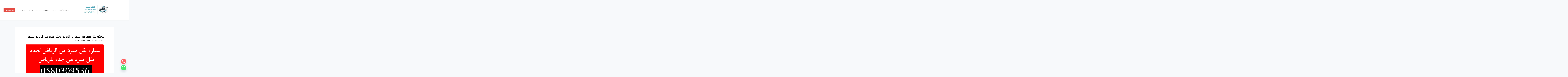

--- FILE ---
content_type: text/html; charset=UTF-8
request_url: https://khadamatey.com/%D9%86%D9%82%D9%84-%D9%85%D8%A8%D8%B1%D8%AF-%D9%85%D9%86-%D8%AC%D8%AF%D8%A9-%D8%A5%D9%84%D9%8A-%D8%A7%D9%84%D8%B1%D9%8A%D8%A7%D8%B6/
body_size: 43785
content:
<!DOCTYPE html>
<html dir="rtl" lang="ar" prefix="og: https://ogp.me/ns#">
<head>
<meta charset="UTF-8">
<meta name="viewport" content="width=device-width, initial-scale=1">
	<link rel="profile" href="https://gmpg.org/xfn/11"> 
	
<!-- تحسين محرك البحث بواسطة رانك ماث - https://rankmath.com/ -->
<title>شركة نقل مبرد من جدة إلي الرياض ونقل مبرد من الرياض لجدة</title>
<meta name="robots" content="follow, index, max-snippet:-1, max-video-preview:-1, max-image-preview:large"/>
<link rel="canonical" href="https://khadamatey.com/%d9%86%d9%82%d9%84-%d9%85%d8%a8%d8%b1%d8%af-%d9%85%d9%86-%d8%ac%d8%af%d8%a9-%d8%a5%d9%84%d9%8a-%d8%a7%d9%84%d8%b1%d9%8a%d8%a7%d8%b6/" />
<meta property="og:locale" content="ar_AR" />
<meta property="og:type" content="article" />
<meta property="og:title" content="شركة نقل مبرد من جدة إلي الرياض ونقل مبرد من الرياض لجدة" />
<meta property="og:description" content="أفضل شركة نقل مبرد من جدة إلي الرياض شركةنقل مبرد من جدة إلي الرياض  هي المزود المفضل لديك لجميع احتياجات النقل المبرد في الرياض وحولها من خلال نقل مبرد من جدة إلي الرياض أو النقل المجمد والمبرد من الرياض لجدة . نحن متخصصون في نقل المواد الغذائية والمنتجات الطبية ومستحضرات التجميل وغيرها. يلتزم فريق المحترفين [&hellip;]" />
<meta property="og:url" content="https://khadamatey.com/%d9%86%d9%82%d9%84-%d9%85%d8%a8%d8%b1%d8%af-%d9%85%d9%86-%d8%ac%d8%af%d8%a9-%d8%a5%d9%84%d9%8a-%d8%a7%d9%84%d8%b1%d9%8a%d8%a7%d8%b6/" />
<meta property="og:site_name" content="شركة خدماتي" />
<meta property="article:tag" content="أفضل شركة نقل مبرد من جدة إلي الرياض" />
<meta property="article:tag" content="دينا نقل مبرد من جدة إلي الرياض" />
<meta property="article:tag" content="سيارة النقل المبرد من جدة إلي الرياض" />
<meta property="article:tag" content="شركة نقل مجمد" />
<meta property="article:tag" content="نقل مبرد من جدة إلي الرياض" />
<meta property="article:section" content="نقل مبرد من جدة إلي الرياض" />
<meta property="og:updated_time" content="2024-10-21T14:14:34+03:00" />
<meta property="og:image" content="https://khadamatey.com/wp-content/uploads/2022/12/نقل-مبرد-من-جدة-للرياض0580309536.png" />
<meta property="og:image:secure_url" content="https://khadamatey.com/wp-content/uploads/2022/12/نقل-مبرد-من-جدة-للرياض0580309536.png" />
<meta property="og:image:width" content="1200" />
<meta property="og:image:height" content="1200" />
<meta property="og:image:alt" content="نقل مبرد من جدة للرياض0580309536" />
<meta property="og:image:type" content="image/png" />
<meta property="article:published_time" content="2022-12-05T11:53:54+03:00" />
<meta property="article:modified_time" content="2024-10-21T14:14:34+03:00" />
<meta name="twitter:card" content="summary_large_image" />
<meta name="twitter:title" content="شركة نقل مبرد من جدة إلي الرياض ونقل مبرد من الرياض لجدة" />
<meta name="twitter:description" content="أفضل شركة نقل مبرد من جدة إلي الرياض شركةنقل مبرد من جدة إلي الرياض  هي المزود المفضل لديك لجميع احتياجات النقل المبرد في الرياض وحولها من خلال نقل مبرد من جدة إلي الرياض أو النقل المجمد والمبرد من الرياض لجدة . نحن متخصصون في نقل المواد الغذائية والمنتجات الطبية ومستحضرات التجميل وغيرها. يلتزم فريق المحترفين [&hellip;]" />
<meta name="twitter:image" content="https://khadamatey.com/wp-content/uploads/2022/12/نقل-مبرد-من-جدة-للرياض0580309536.png" />
<meta name="twitter:label1" content="كُتب بواسطة" />
<meta name="twitter:data1" content="admin" />
<meta name="twitter:label2" content="مدة القراءة" />
<meta name="twitter:data2" content="دقيقتين (2)" />
<script type="application/ld+json" class="rank-math-schema">{"@context":"https://schema.org","@graph":["",{"@type":"WebSite","@id":"https://khadamatey.com/#website","url":"https://khadamatey.com","name":"\u0634\u0631\u0643\u0629 \u062e\u062f\u0645\u0627\u062a\u064a","inLanguage":"ar"},{"@type":"ImageObject","@id":"https://khadamatey.com/wp-content/uploads/2022/12/\u0646\u0642\u0644-\u0645\u0628\u0631\u062f-\u0645\u0646-\u062c\u062f\u0629-\u0644\u0644\u0631\u064a\u0627\u06360580309536.png","url":"https://khadamatey.com/wp-content/uploads/2022/12/\u0646\u0642\u0644-\u0645\u0628\u0631\u062f-\u0645\u0646-\u062c\u062f\u0629-\u0644\u0644\u0631\u064a\u0627\u06360580309536.png","width":"1200","height":"1200","caption":"\u0646\u0642\u0644 \u0645\u0628\u0631\u062f \u0645\u0646 \u062c\u062f\u0629 \u0644\u0644\u0631\u064a\u0627\u06360580309536","inLanguage":"ar"},{"@type":"BreadcrumbList","@id":"https://khadamatey.com/%d9%86%d9%82%d9%84-%d9%85%d8%a8%d8%b1%d8%af-%d9%85%d9%86-%d8%ac%d8%af%d8%a9-%d8%a5%d9%84%d9%8a-%d8%a7%d9%84%d8%b1%d9%8a%d8%a7%d8%b6/#breadcrumb","itemListElement":[{"@type":"ListItem","position":"1","item":{"@id":"https://khadamatey.com","name":"\u0627\u0644\u0631\u0626\u064a\u0633\u064a\u0629"}},{"@type":"ListItem","position":"2","item":{"@id":"https://khadamatey.com/%d9%86%d9%82%d9%84-%d9%85%d8%a8%d8%b1%d8%af-%d9%85%d9%86-%d8%ac%d8%af%d8%a9-%d8%a5%d9%84%d9%8a-%d8%a7%d9%84%d8%b1%d9%8a%d8%a7%d8%b6/","name":"\u0634\u0631\u0643\u0629 \u0646\u0642\u0644 \u0645\u0628\u0631\u062f \u0645\u0646 \u062c\u062f\u0629 \u0625\u0644\u064a \u0627\u0644\u0631\u064a\u0627\u0636 \u0648\u0646\u0642\u0644 \u0645\u0628\u0631\u062f \u0645\u0646 \u0627\u0644\u0631\u064a\u0627\u0636 \u0644\u062c\u062f\u0629"}}]},{"@type":"WebPage","@id":"https://khadamatey.com/%d9%86%d9%82%d9%84-%d9%85%d8%a8%d8%b1%d8%af-%d9%85%d9%86-%d8%ac%d8%af%d8%a9-%d8%a5%d9%84%d9%8a-%d8%a7%d9%84%d8%b1%d9%8a%d8%a7%d8%b6/#webpage","url":"https://khadamatey.com/%d9%86%d9%82%d9%84-%d9%85%d8%a8%d8%b1%d8%af-%d9%85%d9%86-%d8%ac%d8%af%d8%a9-%d8%a5%d9%84%d9%8a-%d8%a7%d9%84%d8%b1%d9%8a%d8%a7%d8%b6/","name":"\u0634\u0631\u0643\u0629 \u0646\u0642\u0644 \u0645\u0628\u0631\u062f \u0645\u0646 \u062c\u062f\u0629 \u0625\u0644\u064a \u0627\u0644\u0631\u064a\u0627\u0636 \u0648\u0646\u0642\u0644 \u0645\u0628\u0631\u062f \u0645\u0646 \u0627\u0644\u0631\u064a\u0627\u0636 \u0644\u062c\u062f\u0629","datePublished":"2022-12-05T11:53:54+03:00","dateModified":"2024-10-21T14:14:34+03:00","isPartOf":{"@id":"https://khadamatey.com/#website"},"primaryImageOfPage":{"@id":"https://khadamatey.com/wp-content/uploads/2022/12/\u0646\u0642\u0644-\u0645\u0628\u0631\u062f-\u0645\u0646-\u062c\u062f\u0629-\u0644\u0644\u0631\u064a\u0627\u06360580309536.png"},"inLanguage":"ar","breadcrumb":{"@id":"https://khadamatey.com/%d9%86%d9%82%d9%84-%d9%85%d8%a8%d8%b1%d8%af-%d9%85%d9%86-%d8%ac%d8%af%d8%a9-%d8%a5%d9%84%d9%8a-%d8%a7%d9%84%d8%b1%d9%8a%d8%a7%d8%b6/#breadcrumb"}},{"@type":"Person","@id":"https://khadamatey.com/author/ziad-zidan13gmail-com/","name":"admin","url":"https://khadamatey.com/author/ziad-zidan13gmail-com/","image":{"@type":"ImageObject","@id":"https://secure.gravatar.com/avatar/890fdae03121b65978ca6911cc66b5930cb48b117b988625c6ffae54f14b2a02?s=96&amp;d=mm&amp;r=g","url":"https://secure.gravatar.com/avatar/890fdae03121b65978ca6911cc66b5930cb48b117b988625c6ffae54f14b2a02?s=96&amp;d=mm&amp;r=g","caption":"admin","inLanguage":"ar"},"sameAs":["https://khadamatey.com"]},{"@type":"BlogPosting","headline":"\u0634\u0631\u0643\u0629 \u0646\u0642\u0644 \u0645\u0628\u0631\u062f \u0645\u0646 \u062c\u062f\u0629 \u0625\u0644\u064a \u0627\u0644\u0631\u064a\u0627\u0636 \u0648\u0646\u0642\u0644 \u0645\u0628\u0631\u062f \u0645\u0646 \u0627\u0644\u0631\u064a\u0627\u0636 \u0644\u062c\u062f\u0629","keywords":"\u0646\u0642\u0644 \u0645\u0628\u0631\u062f \u0645\u0646 \u062c\u062f\u0629 \u0625\u0644\u064a \u0627\u0644\u0631\u064a\u0627\u0636","datePublished":"2022-12-05T11:53:54+03:00","dateModified":"2024-10-21T14:14:34+03:00","author":{"@id":"https://khadamatey.com/author/ziad-zidan13gmail-com/","name":"admin"},"description":"\u0634\u0631\u0643\u0629\u0646\u0642\u0644 \u0645\u0628\u0631\u062f \u0645\u0646 \u062c\u062f\u0629 \u0625\u0644\u064a \u0627\u0644\u0631\u064a\u0627\u0636\u00a0 \u0647\u064a \u0627\u0644\u0645\u0632\u0648\u062f \u0627\u0644\u0645\u0641\u0636\u0644 \u0644\u062f\u064a\u0643 \u0644\u062c\u0645\u064a\u0639 \u0627\u062d\u062a\u064a\u0627\u062c\u0627\u062a \u0627\u0644\u0646\u0642\u0644 \u0627\u0644\u0645\u0628\u0631\u062f \u0641\u064a \u0627\u0644\u0631\u064a\u0627\u0636 \u0648\u062d\u0648\u0644\u0647\u0627 \u0645\u0646 \u062e\u0644\u0627\u0644 \u0646\u0642\u0644 \u0645\u0628\u0631\u062f \u0645\u0646 \u062c\u062f\u0629 \u0625\u0644\u064a \u0627\u0644\u0631\u064a\u0627\u0636 \u0623\u0648 \u0627\u0644\u0646\u0642\u0644 \u0627\u0644\u0645\u062c\u0645\u062f \u0648\u0627\u0644\u0645\u0628\u0631\u062f \u0645\u0646 \u0627\u0644\u0631\u064a\u0627\u0636 \u0644\u062c\u062f\u0629 . \u0646\u062d\u0646 \u0645\u062a\u062e\u0635\u0635\u0648\u0646 \u0641\u064a \u0646\u0642\u0644 \u0627\u0644\u0645\u0648\u0627\u062f \u0627\u0644\u063a\u0630\u0627\u0626\u064a\u0629 \u0648\u0627\u0644\u0645\u0646\u062a\u062c\u0627\u062a \u0627\u0644\u0637\u0628\u064a\u0629 \u0648\u0645\u0633\u062a\u062d\u0636\u0631\u0627\u062a \u0627\u0644\u062a\u062c\u0645\u064a\u0644 \u0648\u063a\u064a\u0631\u0647\u0627. \u064a\u0644\u062a\u0632\u0645 \u0641\u0631\u064a\u0642 \u0627\u0644\u0645\u062d\u062a\u0631\u0641\u064a\u0646 \u0644\u062f\u064a\u0646\u0627 \u0628\u062a\u0632\u0648\u064a\u062f\u0643 \u0628\u0623\u0641\u0636\u0644 \u0627\u0644\u062e\u062f\u0645\u0627\u062a \u0648\u0627\u0644\u062c\u0648\u062f\u0629. \u0645\u0639 \u0634\u0627\u062d\u0646\u062a\u0646\u0627 \u0627\u0644\u0645\u0628\u0631\u062f\u0629\u060c \u064a\u0645\u0643\u0646\u0646\u0627 \u062a\u0648\u0635\u064a\u0644 \u0627\u0644\u0628\u0636\u0627\u0626\u0639 \u0627\u0644\u062e\u0627\u0635\u0629 \u0628\u0643 \u0645\u0646 \u062c\u062f\u0629 \u0625\u0644\u0649 \u0627\u0644\u0631\u064a\u0627\u0636 \u0628\u0633\u0631\u0639\u0629 \u0648\u0623\u0645\u0627\u0646. \u0646\u0642\u062f\u0645 \u0623\u064a\u0636\u064b\u0627 \u0627\u0644\u0634\u062d\u0646 \u0627\u0644\u062c\u0627\u0641 \u0644\u0644\u0645\u0646\u062a\u062c\u0627\u062a \u0627\u0644\u0623\u062e\u0631\u0649 \u0645\u062b\u0644 \u0646\u0642\u0644 \u0627\u0644\u0643\u0631\u062a\u0648\u0646 \u0648\u0627\u0644\u0639\u0635\u064a\u062f\u0629 \u0648\u0627\u0644\u0634\u0648\u0643\u0648\u0644\u0627\u062a\u0629 \u0648\u0627\u0644\u0645\u0632\u064a\u062f. \u062a\u062a\u062d\u062f\u062b \u062a\u0642\u064a\u064a\u0645\u0627\u062a \u0639\u0645\u0644\u0627\u0626\u0646\u0627 \u0639\u0646 \u0646\u0641\u0633\u0647\u0627 - \u0627\u0644\u0627\u0644\u062a\u0632\u0627\u0645 \u0648\u0627\u0644\u062c\u0648\u062f\u0629 \u0641\u064a \u0627\u0644\u062e\u062f\u0645\u0629 \u0648\u0627\u0644\u0645\u0648\u062b\u0648\u0642\u064a\u0629 \u0644\u064a\u0633\u062a \u0633\u0648\u0649 \u0628\u0639\u0636 \u0627\u0644\u0642\u064a\u0645 \u0627\u0644\u062a\u064a \u0646\u0639\u0637\u064a\u0647\u0627 \u0627\u0644\u0623\u0648\u0644\u0648\u064a\u0629 \u0639\u0646\u062f \u0645\u0646\u0627\u0648\u0644\u0629 \u0627\u0644\u0628\u0636\u0627\u0626\u0639 \u0627\u0644\u062e\u0627\u0635\u0629 \u0628\u0643. \u0644\u0644\u062d\u0635\u0648\u0644 \u0639\u0644\u0649 \u0623\u0641\u0636\u0644 \u0637\u0631\u064a\u0642\u0629 \u0644\u0634\u062d\u0646 \u0627\u0644\u0628\u0636\u0627\u0626\u0639 \u0627\u0644\u062e\u0627\u0635\u0629 \u0628\u0643\u060c \u062b\u0642 \u0628\u0634\u0631\u0643\u0629 \u0646\u0642\u0644 \u0645\u0628\u0631\u062f \u0645\u0646 \u062c\u062f\u0629 \u0625\u0644\u064a \u0627\u0644\u0631\u064a\u0627\u0636 \u0644\u062c\u0645\u064a\u0639 \u0627\u062d\u062a\u064a\u0627\u062c\u0627\u062a \u0627\u0644\u0646\u0642\u0644 \u0627\u0644\u0645\u0628\u0631\u062f\u0629.","name":"\u0634\u0631\u0643\u0629 \u0646\u0642\u0644 \u0645\u0628\u0631\u062f \u0645\u0646 \u062c\u062f\u0629 \u0625\u0644\u064a \u0627\u0644\u0631\u064a\u0627\u0636 \u0648\u0646\u0642\u0644 \u0645\u0628\u0631\u062f \u0645\u0646 \u0627\u0644\u0631\u064a\u0627\u0636 \u0644\u062c\u062f\u0629","@id":"https://khadamatey.com/%d9%86%d9%82%d9%84-%d9%85%d8%a8%d8%b1%d8%af-%d9%85%d9%86-%d8%ac%d8%af%d8%a9-%d8%a5%d9%84%d9%8a-%d8%a7%d9%84%d8%b1%d9%8a%d8%a7%d8%b6/#richSnippet","isPartOf":{"@id":"https://khadamatey.com/%d9%86%d9%82%d9%84-%d9%85%d8%a8%d8%b1%d8%af-%d9%85%d9%86-%d8%ac%d8%af%d8%a9-%d8%a5%d9%84%d9%8a-%d8%a7%d9%84%d8%b1%d9%8a%d8%a7%d8%b6/#webpage"},"image":{"@id":"https://khadamatey.com/wp-content/uploads/2022/12/\u0646\u0642\u0644-\u0645\u0628\u0631\u062f-\u0645\u0646-\u062c\u062f\u0629-\u0644\u0644\u0631\u064a\u0627\u06360580309536.png"},"inLanguage":"ar","mainEntityOfPage":{"@id":"https://khadamatey.com/%d9%86%d9%82%d9%84-%d9%85%d8%a8%d8%b1%d8%af-%d9%85%d9%86-%d8%ac%d8%af%d8%a9-%d8%a5%d9%84%d9%8a-%d8%a7%d9%84%d8%b1%d9%8a%d8%a7%d8%b6/#webpage"}}]}</script>
<!-- /إضافة تحسين محركات البحث لووردبريس Rank Math -->

<link rel='dns-prefetch' href='//www.googletagmanager.com' />
<link rel='dns-prefetch' href='//fonts.googleapis.com' />
<link rel="alternate" type="application/rss+xml" title="خدماتي لفلاتر المياه &laquo; الخلاصة" href="https://khadamatey.com/feed/" />
<link rel="alternate" title="oEmbed (JSON)" type="application/json+oembed" href="https://khadamatey.com/wp-json/oembed/1.0/embed?url=https%3A%2F%2Fkhadamatey.com%2F%25d9%2586%25d9%2582%25d9%2584-%25d9%2585%25d8%25a8%25d8%25b1%25d8%25af-%25d9%2585%25d9%2586-%25d8%25ac%25d8%25af%25d8%25a9-%25d8%25a5%25d9%2584%25d9%258a-%25d8%25a7%25d9%2584%25d8%25b1%25d9%258a%25d8%25a7%25d8%25b6%2F" />
<link rel="alternate" title="oEmbed (XML)" type="text/xml+oembed" href="https://khadamatey.com/wp-json/oembed/1.0/embed?url=https%3A%2F%2Fkhadamatey.com%2F%25d9%2586%25d9%2582%25d9%2584-%25d9%2585%25d8%25a8%25d8%25b1%25d8%25af-%25d9%2585%25d9%2586-%25d8%25ac%25d8%25af%25d8%25a9-%25d8%25a5%25d9%2584%25d9%258a-%25d8%25a7%25d9%2584%25d8%25b1%25d9%258a%25d8%25a7%25d8%25b6%2F&#038;format=xml" />
<style id='wp-img-auto-sizes-contain-inline-css'>
img:is([sizes=auto i],[sizes^="auto," i]){contain-intrinsic-size:3000px 1500px}
/*# sourceURL=wp-img-auto-sizes-contain-inline-css */
</style>
<link rel='stylesheet' id='astra-theme-css-rtl-css' href='https://khadamatey.com/wp-content/themes/astra/assets/css/minified/main.min-rtl.css?ver=4.8.7' media='all' />
<style id='astra-theme-css-inline-css'>
.ast-no-sidebar .entry-content .alignfull {margin-left: calc( -50vw + 50%);margin-right: calc( -50vw + 50%);max-width: 100vw;width: 100vw;}.ast-no-sidebar .entry-content .alignwide {margin-left: calc(-41vw + 50%);margin-right: calc(-41vw + 50%);max-width: unset;width: unset;}.ast-no-sidebar .entry-content .alignfull .alignfull,.ast-no-sidebar .entry-content .alignfull .alignwide,.ast-no-sidebar .entry-content .alignwide .alignfull,.ast-no-sidebar .entry-content .alignwide .alignwide,.ast-no-sidebar .entry-content .wp-block-column .alignfull,.ast-no-sidebar .entry-content .wp-block-column .alignwide{width: 100%;margin-left: auto;margin-right: auto;}.wp-block-gallery,.blocks-gallery-grid {margin: 0;}.wp-block-separator {max-width: 100px;}.wp-block-separator.is-style-wide,.wp-block-separator.is-style-dots {max-width: none;}.entry-content .has-2-columns .wp-block-column:first-child {padding-right: 10px;}.entry-content .has-2-columns .wp-block-column:last-child {padding-left: 10px;}@media (max-width: 782px) {.entry-content .wp-block-columns .wp-block-column {flex-basis: 100%;}.entry-content .has-2-columns .wp-block-column:first-child {padding-right: 0;}.entry-content .has-2-columns .wp-block-column:last-child {padding-left: 0;}}body .entry-content .wp-block-latest-posts {margin-left: 0;}body .entry-content .wp-block-latest-posts li {list-style: none;}.ast-no-sidebar .ast-container .entry-content .wp-block-latest-posts {margin-left: 0;}.ast-header-break-point .entry-content .alignwide {margin-left: auto;margin-right: auto;}.entry-content .blocks-gallery-item img {margin-bottom: auto;}.wp-block-pullquote {border-top: 4px solid #555d66;border-bottom: 4px solid #555d66;color: #40464d;}:root{--ast-post-nav-space:0;--ast-container-default-xlg-padding:6.67em;--ast-container-default-lg-padding:5.67em;--ast-container-default-slg-padding:4.34em;--ast-container-default-md-padding:3.34em;--ast-container-default-sm-padding:6.67em;--ast-container-default-xs-padding:2.4em;--ast-container-default-xxs-padding:1.4em;--ast-code-block-background:#EEEEEE;--ast-comment-inputs-background:#FAFAFA;--ast-normal-container-width:1240px;--ast-narrow-container-width:750px;--ast-blog-title-font-weight:normal;--ast-blog-meta-weight:inherit;}html{font-size:93.75%;}a,.page-title{color:var(--ast-global-color-2);}a:hover,a:focus{color:var(--ast-global-color-1);}body,button,input,select,textarea,.ast-button,.ast-custom-button{font-family:'Cairo',sans-serif;font-weight:400;font-size:15px;font-size:1rem;}blockquote{color:var(--ast-global-color-3);}h1,.entry-content h1,h2,.entry-content h2,h3,.entry-content h3,h4,.entry-content h4,h5,.entry-content h5,h6,.entry-content h6,.site-title,.site-title a{font-family:'Cairo',sans-serif;font-weight:700;}.site-title{font-size:35px;font-size:2.3333333333333rem;display:none;}header .custom-logo-link img{max-width:513px;width:513px;}.astra-logo-svg{width:513px;}.site-header .site-description{font-size:15px;font-size:1rem;display:none;}.entry-title{font-size:30px;font-size:2rem;}.archive .ast-article-post .ast-article-inner,.blog .ast-article-post .ast-article-inner,.archive .ast-article-post .ast-article-inner:hover,.blog .ast-article-post .ast-article-inner:hover{overflow:hidden;}h1,.entry-content h1{font-size:52px;font-size:3.4666666666667rem;font-weight:700;font-family:'Cairo',sans-serif;line-height:1.4em;}h2,.entry-content h2{font-size:42px;font-size:2.8rem;font-weight:700;font-family:'Cairo',sans-serif;line-height:1.3em;}h3,.entry-content h3{font-size:32px;font-size:2.1333333333333rem;font-weight:600;font-family:'Cairo',sans-serif;line-height:1.3em;}h4,.entry-content h4{font-size:20px;font-size:1.3333333333333rem;line-height:1.2em;font-family:'Cairo',sans-serif;}h5,.entry-content h5{font-size:16px;font-size:1.0666666666667rem;line-height:1.2em;font-family:'Cairo',sans-serif;}h6,.entry-content h6{font-size:14px;font-size:0.93333333333333rem;line-height:1.25em;font-family:'Cairo',sans-serif;}::selection{background-color:var(--ast-global-color-0);color:#000000;}body,h1,.entry-title a,.entry-content h1,h2,.entry-content h2,h3,.entry-content h3,h4,.entry-content h4,h5,.entry-content h5,h6,.entry-content h6{color:var(--ast-global-color-3);}.tagcloud a:hover,.tagcloud a:focus,.tagcloud a.current-item{color:#ffffff;border-color:var(--ast-global-color-2);background-color:var(--ast-global-color-2);}input:focus,input[type="text"]:focus,input[type="email"]:focus,input[type="url"]:focus,input[type="password"]:focus,input[type="reset"]:focus,input[type="search"]:focus,textarea:focus{border-color:var(--ast-global-color-2);}input[type="radio"]:checked,input[type=reset],input[type="checkbox"]:checked,input[type="checkbox"]:hover:checked,input[type="checkbox"]:focus:checked,input[type=range]::-webkit-slider-thumb{border-color:var(--ast-global-color-2);background-color:var(--ast-global-color-2);box-shadow:none;}.site-footer a:hover + .post-count,.site-footer a:focus + .post-count{background:var(--ast-global-color-2);border-color:var(--ast-global-color-2);}.single .nav-links .nav-previous,.single .nav-links .nav-next{color:var(--ast-global-color-2);}.entry-meta,.entry-meta *{line-height:1.45;color:var(--ast-global-color-2);}.entry-meta a:not(.ast-button):hover,.entry-meta a:not(.ast-button):hover *,.entry-meta a:not(.ast-button):focus,.entry-meta a:not(.ast-button):focus *,.page-links > .page-link,.page-links .page-link:hover,.post-navigation a:hover{color:var(--ast-global-color-1);}#cat option,.secondary .calendar_wrap thead a,.secondary .calendar_wrap thead a:visited{color:var(--ast-global-color-2);}.secondary .calendar_wrap #today,.ast-progress-val span{background:var(--ast-global-color-2);}.secondary a:hover + .post-count,.secondary a:focus + .post-count{background:var(--ast-global-color-2);border-color:var(--ast-global-color-2);}.calendar_wrap #today > a{color:#ffffff;}.page-links .page-link,.single .post-navigation a{color:var(--ast-global-color-2);}.ast-search-menu-icon .search-form button.search-submit{padding:0 4px;}.ast-search-menu-icon form.search-form{padding-right:0;}.ast-search-menu-icon.slide-search input.search-field{width:0;}.ast-header-search .ast-search-menu-icon.ast-dropdown-active .search-form,.ast-header-search .ast-search-menu-icon.ast-dropdown-active .search-field:focus{transition:all 0.2s;}.search-form input.search-field:focus{outline:none;}.widget-title,.widget .wp-block-heading{font-size:21px;font-size:1.4rem;color:var(--ast-global-color-3);}.ast-search-menu-icon.slide-search a:focus-visible:focus-visible,.astra-search-icon:focus-visible,#close:focus-visible,a:focus-visible,.ast-menu-toggle:focus-visible,.site .skip-link:focus-visible,.wp-block-loginout input:focus-visible,.wp-block-search.wp-block-search__button-inside .wp-block-search__inside-wrapper,.ast-header-navigation-arrow:focus-visible,.woocommerce .wc-proceed-to-checkout > .checkout-button:focus-visible,.woocommerce .woocommerce-MyAccount-navigation ul li a:focus-visible,.ast-orders-table__row .ast-orders-table__cell:focus-visible,.woocommerce .woocommerce-order-details .order-again > .button:focus-visible,.woocommerce .woocommerce-message a.button.wc-forward:focus-visible,.woocommerce #minus_qty:focus-visible,.woocommerce #plus_qty:focus-visible,a#ast-apply-coupon:focus-visible,.woocommerce .woocommerce-info a:focus-visible,.woocommerce .astra-shop-summary-wrap a:focus-visible,.woocommerce a.wc-forward:focus-visible,#ast-apply-coupon:focus-visible,.woocommerce-js .woocommerce-mini-cart-item a.remove:focus-visible,#close:focus-visible,.button.search-submit:focus-visible,#search_submit:focus,.normal-search:focus-visible,.ast-header-account-wrap:focus-visible,.woocommerce .ast-on-card-button.ast-quick-view-trigger:focus{outline-style:dotted;outline-color:inherit;outline-width:thin;}input:focus,input[type="text"]:focus,input[type="email"]:focus,input[type="url"]:focus,input[type="password"]:focus,input[type="reset"]:focus,input[type="search"]:focus,input[type="number"]:focus,textarea:focus,.wp-block-search__input:focus,[data-section="section-header-mobile-trigger"] .ast-button-wrap .ast-mobile-menu-trigger-minimal:focus,.ast-mobile-popup-drawer.active .menu-toggle-close:focus,.woocommerce-ordering select.orderby:focus,#ast-scroll-top:focus,#coupon_code:focus,.woocommerce-page #comment:focus,.woocommerce #reviews #respond input#submit:focus,.woocommerce a.add_to_cart_button:focus,.woocommerce .button.single_add_to_cart_button:focus,.woocommerce .woocommerce-cart-form button:focus,.woocommerce .woocommerce-cart-form__cart-item .quantity .qty:focus,.woocommerce .woocommerce-billing-fields .woocommerce-billing-fields__field-wrapper .woocommerce-input-wrapper > .input-text:focus,.woocommerce #order_comments:focus,.woocommerce #place_order:focus,.woocommerce .woocommerce-address-fields .woocommerce-address-fields__field-wrapper .woocommerce-input-wrapper > .input-text:focus,.woocommerce .woocommerce-MyAccount-content form button:focus,.woocommerce .woocommerce-MyAccount-content .woocommerce-EditAccountForm .woocommerce-form-row .woocommerce-Input.input-text:focus,.woocommerce .ast-woocommerce-container .woocommerce-pagination ul.page-numbers li a:focus,body #content .woocommerce form .form-row .select2-container--default .select2-selection--single:focus,#ast-coupon-code:focus,.woocommerce.woocommerce-js .quantity input[type=number]:focus,.woocommerce-js .woocommerce-mini-cart-item .quantity input[type=number]:focus,.woocommerce p#ast-coupon-trigger:focus{border-style:dotted;border-color:inherit;border-width:thin;}input{outline:none;}.ast-logo-title-inline .site-logo-img{padding-right:1em;}.site-logo-img img{ transition:all 0.2s linear;}body .ast-oembed-container *{position:absolute;top:0;width:100%;height:100%;right:0;}body .wp-block-embed-pocket-casts .ast-oembed-container *{position:unset;}.ast-single-post-featured-section + article {margin-top: 2em;}.site-content .ast-single-post-featured-section img {width: 100%;overflow: hidden;object-fit: cover;}.site > .ast-single-related-posts-container {margin-top: 0;}@media (min-width: 922px) {.ast-desktop .ast-container--narrow {max-width: var(--ast-narrow-container-width);margin: 0 auto;}}@media (max-width:921.9px){#ast-desktop-header{display:none;}}@media (min-width:922px){#ast-mobile-header{display:none;}}@media( max-width: 420px ) {.single .nav-links .nav-previous,.single .nav-links .nav-next {width: 100%;text-align: center;}}.wp-block-buttons.aligncenter{justify-content:center;}@media (max-width:921px){.ast-theme-transparent-header #primary,.ast-theme-transparent-header #secondary{padding:0;}}@media (max-width:921px){.ast-plain-container.ast-no-sidebar #primary{padding:0;}}.ast-plain-container.ast-no-sidebar #primary{margin-top:0;margin-bottom:0;}@media (min-width:1200px){.ast-separate-container.ast-right-sidebar .entry-content .wp-block-image.alignfull,.ast-separate-container.ast-left-sidebar .entry-content .wp-block-image.alignfull,.ast-separate-container.ast-right-sidebar .entry-content .wp-block-cover.alignfull,.ast-separate-container.ast-left-sidebar .entry-content .wp-block-cover.alignfull{margin-left:-6.67em;margin-right:-6.67em;max-width:unset;width:unset;}.ast-separate-container.ast-right-sidebar .entry-content .wp-block-image.alignwide,.ast-separate-container.ast-left-sidebar .entry-content .wp-block-image.alignwide,.ast-separate-container.ast-right-sidebar .entry-content .wp-block-cover.alignwide,.ast-separate-container.ast-left-sidebar .entry-content .wp-block-cover.alignwide{margin-left:-20px;margin-right:-20px;max-width:unset;width:unset;}}@media (min-width:1200px){.wp-block-group .has-background{padding:20px;}}@media (min-width:1200px){.ast-no-sidebar.ast-separate-container .entry-content .wp-block-group.alignwide,.ast-no-sidebar.ast-separate-container .entry-content .wp-block-cover.alignwide{margin-left:-20px;margin-right:-20px;padding-left:20px;padding-right:20px;}.ast-no-sidebar.ast-separate-container .entry-content .wp-block-cover.alignfull,.ast-no-sidebar.ast-separate-container .entry-content .wp-block-group.alignfull{margin-left:-6.67em;margin-right:-6.67em;padding-left:6.67em;padding-right:6.67em;}}@media (min-width:1200px){.wp-block-cover-image.alignwide .wp-block-cover__inner-container,.wp-block-cover.alignwide .wp-block-cover__inner-container,.wp-block-cover-image.alignfull .wp-block-cover__inner-container,.wp-block-cover.alignfull .wp-block-cover__inner-container{width:100%;}}.wp-block-columns{margin-bottom:unset;}.wp-block-image.size-full{margin:2rem 0;}.wp-block-separator.has-background{padding:0;}.wp-block-gallery{margin-bottom:1.6em;}.wp-block-group{padding-top:4em;padding-bottom:4em;}.wp-block-group__inner-container .wp-block-columns:last-child,.wp-block-group__inner-container :last-child,.wp-block-table table{margin-bottom:0;}.blocks-gallery-grid{width:100%;}.wp-block-navigation-link__content{padding:5px 0;}.wp-block-group .wp-block-group .has-text-align-center,.wp-block-group .wp-block-column .has-text-align-center{max-width:100%;}.has-text-align-center{margin:0 auto;}@media (min-width:1200px){.wp-block-cover__inner-container,.alignwide .wp-block-group__inner-container,.alignfull .wp-block-group__inner-container{max-width:1200px;margin:0 auto;}.wp-block-group.alignnone,.wp-block-group.aligncenter,.wp-block-group.alignleft,.wp-block-group.alignright,.wp-block-group.alignwide,.wp-block-columns.alignwide{margin:2rem 0 1rem 0;}}@media (max-width:1200px){.wp-block-group{padding:3em;}.wp-block-group .wp-block-group{padding:1.5em;}.wp-block-columns,.wp-block-column{margin:1rem 0;}}@media (min-width:921px){.wp-block-columns .wp-block-group{padding:2em;}}@media (max-width:544px){.wp-block-cover-image .wp-block-cover__inner-container,.wp-block-cover .wp-block-cover__inner-container{width:unset;}.wp-block-cover,.wp-block-cover-image{padding:2em 0;}.wp-block-group,.wp-block-cover{padding:2em;}.wp-block-media-text__media img,.wp-block-media-text__media video{width:unset;max-width:100%;}.wp-block-media-text.has-background .wp-block-media-text__content{padding:1em;}}.wp-block-image.aligncenter{margin-left:auto;margin-right:auto;}.wp-block-table.aligncenter{margin-left:auto;margin-right:auto;}@media (min-width:544px){.entry-content .wp-block-media-text.has-media-on-the-right .wp-block-media-text__content{padding:0 8% 0 0;}.entry-content .wp-block-media-text .wp-block-media-text__content{padding:0 0 0 8%;}.ast-plain-container .site-content .entry-content .has-custom-content-position.is-position-bottom-left > *,.ast-plain-container .site-content .entry-content .has-custom-content-position.is-position-bottom-right > *,.ast-plain-container .site-content .entry-content .has-custom-content-position.is-position-top-left > *,.ast-plain-container .site-content .entry-content .has-custom-content-position.is-position-top-right > *,.ast-plain-container .site-content .entry-content .has-custom-content-position.is-position-center-right > *,.ast-plain-container .site-content .entry-content .has-custom-content-position.is-position-center-left > *{margin:0;}}@media (max-width:544px){.entry-content .wp-block-media-text .wp-block-media-text__content{padding:8% 0;}.wp-block-media-text .wp-block-media-text__media img{width:auto;max-width:100%;}}.wp-block-button.is-style-outline .wp-block-button__link{border-color:var(--ast-global-color-0);border-top-width:2px;border-right-width:2px;border-bottom-width:2px;border-left-width:2px;}div.wp-block-button.is-style-outline > .wp-block-button__link:not(.has-text-color),div.wp-block-button.wp-block-button__link.is-style-outline:not(.has-text-color){color:var(--ast-global-color-0);}.wp-block-button.is-style-outline .wp-block-button__link:hover,.wp-block-buttons .wp-block-button.is-style-outline .wp-block-button__link:focus,.wp-block-buttons .wp-block-button.is-style-outline > .wp-block-button__link:not(.has-text-color):hover,.wp-block-buttons .wp-block-button.wp-block-button__link.is-style-outline:not(.has-text-color):hover{color:#ffffff;background-color:var(--ast-global-color-2);border-color:var(--ast-global-color-2);}.post-page-numbers.current .page-link,.ast-pagination .page-numbers.current{color:#000000;border-color:var(--ast-global-color-0);background-color:var(--ast-global-color-0);}@media (max-width:921px){.wp-block-button.is-style-outline .wp-block-button__link{padding-top:calc(15px - 2px);padding-right:calc(30px - 2px);padding-bottom:calc(15px - 2px);padding-left:calc(30px - 2px);}}@media (max-width:544px){.wp-block-button.is-style-outline .wp-block-button__link{padding-top:calc(15px - 2px);padding-right:calc(30px - 2px);padding-bottom:calc(15px - 2px);padding-left:calc(30px - 2px);}}@media (min-width:544px){.entry-content > .alignleft{margin-left:20px;}.entry-content > .alignright{margin-right:20px;}.wp-block-group.has-background{padding:20px;}}.wp-block-buttons .wp-block-button.is-style-outline .wp-block-button__link.wp-element-button,.ast-outline-button,.wp-block-uagb-buttons-child .uagb-buttons-repeater.ast-outline-button{border-color:var(--ast-global-color-0);border-top-width:2px;border-right-width:2px;border-bottom-width:2px;border-left-width:2px;font-family:inherit;font-weight:500;font-size:13px;font-size:0.86666666666667rem;line-height:1em;border-top-left-radius:5px;border-top-right-radius:5px;border-bottom-right-radius:5px;border-bottom-left-radius:5px;}.wp-block-buttons .wp-block-button.is-style-outline > .wp-block-button__link:not(.has-text-color),.wp-block-buttons .wp-block-button.wp-block-button__link.is-style-outline:not(.has-text-color),.ast-outline-button{color:var(--ast-global-color-0);}.wp-block-button.is-style-outline .wp-block-button__link:hover,.wp-block-buttons .wp-block-button.is-style-outline .wp-block-button__link:focus,.wp-block-buttons .wp-block-button.is-style-outline > .wp-block-button__link:not(.has-text-color):hover,.wp-block-buttons .wp-block-button.wp-block-button__link.is-style-outline:not(.has-text-color):hover,.ast-outline-button:hover,.ast-outline-button:focus,.wp-block-uagb-buttons-child .uagb-buttons-repeater.ast-outline-button:hover,.wp-block-uagb-buttons-child .uagb-buttons-repeater.ast-outline-button:focus{color:#ffffff;background-color:var(--ast-global-color-2);border-color:var(--ast-global-color-2);}.wp-block-button .wp-block-button__link.wp-element-button.is-style-outline:not(.has-background),.wp-block-button.is-style-outline>.wp-block-button__link.wp-element-button:not(.has-background),.ast-outline-button{background-color:var(--ast-global-color-0);}.entry-content[data-ast-blocks-layout] > figure{margin-bottom:1em;}@media (max-width:921px){.ast-separate-container #primary,.ast-separate-container #secondary{padding:1.5em 0;}#primary,#secondary{padding:1.5em 0;margin:0;}.ast-left-sidebar #content > .ast-container{display:flex;flex-direction:column-reverse;width:100%;}.ast-separate-container .ast-article-post,.ast-separate-container .ast-article-single{padding:1.5em 2.14em;}.ast-author-box img.avatar{margin:20px 0 0 0;}}@media (min-width:922px){.ast-separate-container.ast-right-sidebar #primary,.ast-separate-container.ast-left-sidebar #primary{border:0;}.search-no-results.ast-separate-container #primary{margin-bottom:4em;}}.elementor-button-wrapper .elementor-button{border-style:solid;text-decoration:none;border-top-width:0;border-right-width:0;border-left-width:0;border-bottom-width:0;}body .elementor-button.elementor-size-sm,body .elementor-button.elementor-size-xs,body .elementor-button.elementor-size-md,body .elementor-button.elementor-size-lg,body .elementor-button.elementor-size-xl,body .elementor-button{border-top-left-radius:5px;border-top-right-radius:5px;border-bottom-right-radius:5px;border-bottom-left-radius:5px;padding-top:17px;padding-right:26px;padding-bottom:17px;padding-left:26px;}.elementor-button-wrapper .elementor-button{border-color:var(--ast-global-color-0);background-color:var(--ast-global-color-0);}.elementor-button-wrapper .elementor-button:hover,.elementor-button-wrapper .elementor-button:focus{color:#ffffff;background-color:var(--ast-global-color-2);border-color:var(--ast-global-color-2);}.wp-block-button .wp-block-button__link ,.elementor-button-wrapper .elementor-button,.elementor-button-wrapper .elementor-button:visited{color:#ffffff;}.elementor-button-wrapper .elementor-button{font-weight:500;font-size:13px;font-size:0.86666666666667rem;line-height:1em;text-transform:uppercase;letter-spacing:2px;}body .elementor-button.elementor-size-sm,body .elementor-button.elementor-size-xs,body .elementor-button.elementor-size-md,body .elementor-button.elementor-size-lg,body .elementor-button.elementor-size-xl,body .elementor-button{font-size:13px;font-size:0.86666666666667rem;}.wp-block-button .wp-block-button__link:hover,.wp-block-button .wp-block-button__link:focus{color:#ffffff;background-color:var(--ast-global-color-2);border-color:var(--ast-global-color-2);}.elementor-widget-heading h1.elementor-heading-title{line-height:1.4em;}.elementor-widget-heading h2.elementor-heading-title{line-height:1.3em;}.elementor-widget-heading h3.elementor-heading-title{line-height:1.3em;}.elementor-widget-heading h4.elementor-heading-title{line-height:1.2em;}.elementor-widget-heading h5.elementor-heading-title{line-height:1.2em;}.elementor-widget-heading h6.elementor-heading-title{line-height:1.25em;}.wp-block-button .wp-block-button__link{border:none;background-color:var(--ast-global-color-0);color:#ffffff;font-family:inherit;font-weight:500;line-height:1em;text-transform:uppercase;letter-spacing:2px;font-size:13px;font-size:0.86666666666667rem;padding:15px 30px;border-top-left-radius:5px;border-top-right-radius:5px;border-bottom-right-radius:5px;border-bottom-left-radius:5px;}.wp-block-button.is-style-outline .wp-block-button__link{border-style:solid;border-top-width:2px;border-right-width:2px;border-left-width:2px;border-bottom-width:2px;border-color:var(--ast-global-color-0);padding-top:calc(15px - 2px);padding-right:calc(30px - 2px);padding-bottom:calc(15px - 2px);padding-left:calc(30px - 2px);}@media (max-width:921px){.wp-block-button .wp-block-button__link{border:none;padding:15px 30px;}.wp-block-button.is-style-outline .wp-block-button__link{padding-top:calc(15px - 2px);padding-right:calc(30px - 2px);padding-bottom:calc(15px - 2px);padding-left:calc(30px - 2px);}}@media (max-width:544px){.wp-block-button .wp-block-button__link{border:none;padding:15px 30px;}.wp-block-button.is-style-outline .wp-block-button__link{padding-top:calc(15px - 2px);padding-right:calc(30px - 2px);padding-bottom:calc(15px - 2px);padding-left:calc(30px - 2px);}}.menu-toggle,button,.ast-button,.ast-custom-button,.button,input#submit,input[type="button"],input[type="submit"],input[type="reset"]{border-style:solid;border-top-width:0;border-right-width:0;border-left-width:0;border-bottom-width:0;color:#ffffff;border-color:var(--ast-global-color-0);background-color:var(--ast-global-color-0);padding-top:17px;padding-right:26px;padding-bottom:17px;padding-left:26px;font-family:inherit;font-weight:500;font-size:13px;font-size:0.86666666666667rem;line-height:1em;text-transform:uppercase;letter-spacing:2px;border-top-left-radius:5px;border-top-right-radius:5px;border-bottom-right-radius:5px;border-bottom-left-radius:5px;}button:focus,.menu-toggle:hover,button:hover,.ast-button:hover,.ast-custom-button:hover .button:hover,.ast-custom-button:hover ,input[type=reset]:hover,input[type=reset]:focus,input#submit:hover,input#submit:focus,input[type="button"]:hover,input[type="button"]:focus,input[type="submit"]:hover,input[type="submit"]:focus{color:#ffffff;background-color:var(--ast-global-color-2);border-color:var(--ast-global-color-2);}@media (max-width:921px){.ast-mobile-header-stack .main-header-bar .ast-search-menu-icon{display:inline-block;}.ast-header-break-point.ast-header-custom-item-outside .ast-mobile-header-stack .main-header-bar .ast-search-icon{margin:0;}.ast-comment-avatar-wrap img{max-width:2.5em;}.ast-comment-meta{padding:0 1.8888em 1.3333em;}.ast-separate-container .ast-comment-list li.depth-1{padding:1.5em 2.14em;}.ast-separate-container .comment-respond{padding:2em 2.14em;}}@media (min-width:544px){.ast-container{max-width:100%;}}@media (max-width:544px){.ast-separate-container .ast-article-post,.ast-separate-container .ast-article-single,.ast-separate-container .comments-title,.ast-separate-container .ast-archive-description{padding:1.5em 1em;}.ast-separate-container #content .ast-container{padding-left:0.54em;padding-right:0.54em;}.ast-separate-container .ast-comment-list .bypostauthor{padding:.5em;}.ast-search-menu-icon.ast-dropdown-active .search-field{width:170px;}}@media (max-width:921px){.ast-header-break-point .ast-search-menu-icon.slide-search .search-form{left:0;}.ast-header-break-point .ast-mobile-header-stack .ast-search-menu-icon.slide-search .search-form{left:-1em;}} #ast-mobile-header .ast-site-header-cart-li a{pointer-events:none;}body,.ast-separate-container{background-color:var(--ast-global-color-4);background-image:none;}.ast-no-sidebar.ast-separate-container .entry-content .alignfull {margin-left: -6.67em;margin-right: -6.67em;width: auto;}@media (max-width: 1200px) {.ast-no-sidebar.ast-separate-container .entry-content .alignfull {margin-left: -2.4em;margin-right: -2.4em;}}@media (max-width: 768px) {.ast-no-sidebar.ast-separate-container .entry-content .alignfull {margin-left: -2.14em;margin-right: -2.14em;}}@media (max-width: 544px) {.ast-no-sidebar.ast-separate-container .entry-content .alignfull {margin-left: -1em;margin-right: -1em;}}.ast-no-sidebar.ast-separate-container .entry-content .alignwide {margin-left: -20px;margin-right: -20px;}.ast-no-sidebar.ast-separate-container .entry-content .wp-block-column .alignfull,.ast-no-sidebar.ast-separate-container .entry-content .wp-block-column .alignwide {margin-left: auto;margin-right: auto;width: 100%;}@media (max-width:921px){.site-title{display:none;}.site-header .site-description{display:none;}.entry-title{font-size:25px;font-size:1.6666666666667rem;}h1,.entry-content h1{font-size:40px;}h2,.entry-content h2{font-size:35px;}h3,.entry-content h3{font-size:26px;}h4,.entry-content h4{font-size:20px;font-size:1.3333333333333rem;}h5,.entry-content h5{font-size:16px;font-size:1.0666666666667rem;}h6,.entry-content h6{font-size:14px;font-size:0.93333333333333rem;}.astra-logo-svg{width:200px;}header .custom-logo-link img,.ast-header-break-point .site-logo-img .custom-mobile-logo-link img{max-width:200px;width:200px;}}@media (max-width:544px){.site-title{display:none;}.site-header .site-description{display:none;}.entry-title{font-size:22px;font-size:1.4666666666667rem;}h1,.entry-content h1{font-size:34px;}h2,.entry-content h2{font-size:30px;}h3,.entry-content h3{font-size:24px;}h4,.entry-content h4{font-size:20px;font-size:1.3333333333333rem;}h5,.entry-content h5{font-size:16px;font-size:1.0666666666667rem;}h6,.entry-content h6{font-size:12px;font-size:0.8rem;}header .custom-logo-link img,.ast-header-break-point .site-branding img,.ast-header-break-point .custom-logo-link img{max-width:165px;width:165px;}.astra-logo-svg{width:165px;}.ast-header-break-point .site-logo-img .custom-mobile-logo-link img{max-width:165px;}}@media (max-width:921px){html{font-size:85.5%;}}@media (max-width:544px){html{font-size:85.5%;}}@media (min-width:922px){.ast-container{max-width:1280px;}}@media (min-width:922px){.site-content .ast-container{display:flex;}}@media (max-width:921px){.site-content .ast-container{flex-direction:column;}}@media (min-width:922px){.blog .site-content > .ast-container,.archive .site-content > .ast-container,.search .site-content > .ast-container{max-width:950px;}}@media (min-width:922px){.single-post .site-content > .ast-container{max-width:1024px;}}@media (min-width:922px){.main-header-menu .sub-menu .menu-item.ast-left-align-sub-menu:hover > .sub-menu,.main-header-menu .sub-menu .menu-item.ast-left-align-sub-menu.focus > .sub-menu{margin-left:-0px;}}.site .comments-area{padding-bottom:3em;}blockquote {padding: 1.2em;}:root .has-ast-global-color-0-color{color:var(--ast-global-color-0);}:root .has-ast-global-color-0-background-color{background-color:var(--ast-global-color-0);}:root .wp-block-button .has-ast-global-color-0-color{color:var(--ast-global-color-0);}:root .wp-block-button .has-ast-global-color-0-background-color{background-color:var(--ast-global-color-0);}:root .has-ast-global-color-1-color{color:var(--ast-global-color-1);}:root .has-ast-global-color-1-background-color{background-color:var(--ast-global-color-1);}:root .wp-block-button .has-ast-global-color-1-color{color:var(--ast-global-color-1);}:root .wp-block-button .has-ast-global-color-1-background-color{background-color:var(--ast-global-color-1);}:root .has-ast-global-color-2-color{color:var(--ast-global-color-2);}:root .has-ast-global-color-2-background-color{background-color:var(--ast-global-color-2);}:root .wp-block-button .has-ast-global-color-2-color{color:var(--ast-global-color-2);}:root .wp-block-button .has-ast-global-color-2-background-color{background-color:var(--ast-global-color-2);}:root .has-ast-global-color-3-color{color:var(--ast-global-color-3);}:root .has-ast-global-color-3-background-color{background-color:var(--ast-global-color-3);}:root .wp-block-button .has-ast-global-color-3-color{color:var(--ast-global-color-3);}:root .wp-block-button .has-ast-global-color-3-background-color{background-color:var(--ast-global-color-3);}:root .has-ast-global-color-4-color{color:var(--ast-global-color-4);}:root .has-ast-global-color-4-background-color{background-color:var(--ast-global-color-4);}:root .wp-block-button .has-ast-global-color-4-color{color:var(--ast-global-color-4);}:root .wp-block-button .has-ast-global-color-4-background-color{background-color:var(--ast-global-color-4);}:root .has-ast-global-color-5-color{color:var(--ast-global-color-5);}:root .has-ast-global-color-5-background-color{background-color:var(--ast-global-color-5);}:root .wp-block-button .has-ast-global-color-5-color{color:var(--ast-global-color-5);}:root .wp-block-button .has-ast-global-color-5-background-color{background-color:var(--ast-global-color-5);}:root .has-ast-global-color-6-color{color:var(--ast-global-color-6);}:root .has-ast-global-color-6-background-color{background-color:var(--ast-global-color-6);}:root .wp-block-button .has-ast-global-color-6-color{color:var(--ast-global-color-6);}:root .wp-block-button .has-ast-global-color-6-background-color{background-color:var(--ast-global-color-6);}:root .has-ast-global-color-7-color{color:var(--ast-global-color-7);}:root .has-ast-global-color-7-background-color{background-color:var(--ast-global-color-7);}:root .wp-block-button .has-ast-global-color-7-color{color:var(--ast-global-color-7);}:root .wp-block-button .has-ast-global-color-7-background-color{background-color:var(--ast-global-color-7);}:root .has-ast-global-color-8-color{color:var(--ast-global-color-8);}:root .has-ast-global-color-8-background-color{background-color:var(--ast-global-color-8);}:root .wp-block-button .has-ast-global-color-8-color{color:var(--ast-global-color-8);}:root .wp-block-button .has-ast-global-color-8-background-color{background-color:var(--ast-global-color-8);}:root{--ast-global-color-0:#5390d9;--ast-global-color-1:#e44b43;--ast-global-color-2:#000000;--ast-global-color-3:#4a4a4a;--ast-global-color-4:#f7f9fb;--ast-global-color-5:#ffffff;--ast-global-color-6:#e44b43;--ast-global-color-7:#c83c35;--ast-global-color-8:#000000;}:root {--ast-border-color : #dddddd;}.ast-single-entry-banner {-js-display: flex;display: flex;flex-direction: column;justify-content: center;text-align: center;position: relative;background: #eeeeee;}.ast-single-entry-banner[data-banner-layout="layout-1"] {max-width: 1240px;background: inherit;padding: 20px 0;}.ast-single-entry-banner[data-banner-width-type="custom"] {margin: 0 auto;width: 100%;}.ast-single-entry-banner + .site-content .entry-header {margin-bottom: 0;}.site .ast-author-avatar {--ast-author-avatar-size: ;}a.ast-underline-text {text-decoration: underline;}.ast-container > .ast-terms-link {position: relative;display: block;}a.ast-button.ast-badge-tax {padding: 4px 8px;border-radius: 3px;font-size: inherit;}header.entry-header:not(.related-entry-header) .entry-title{font-size:30px;font-size:2rem;}header.entry-header:not(.related-entry-header) > *:not(:last-child){margin-bottom:10px;}@media (max-width:921px){header.entry-header:not(.related-entry-header) .entry-title{font-size:25px;font-size:1.6666666666667rem;}}@media (max-width:544px){header.entry-header:not(.related-entry-header) .entry-title{font-size:20px;font-size:1.3333333333333rem;}}.ast-archive-entry-banner {-js-display: flex;display: flex;flex-direction: column;justify-content: center;text-align: center;position: relative;background: #eeeeee;}.ast-archive-entry-banner[data-banner-width-type="custom"] {margin: 0 auto;width: 100%;}.ast-archive-entry-banner[data-banner-layout="layout-1"] {background: inherit;padding: 20px 0;text-align: left;}body.archive .ast-archive-description{max-width:1240px;width:100%;text-align:left;padding-top:3em;padding-right:3em;padding-bottom:3em;padding-left:3em;}body.archive .ast-archive-description .ast-archive-title,body.archive .ast-archive-description .ast-archive-title *{font-size:40px;font-size:2.6666666666667rem;}body.archive .ast-archive-description > *:not(:last-child){margin-bottom:10px;}@media (max-width:921px){body.archive .ast-archive-description{text-align:left;}body.archive .ast-archive-description .ast-archive-title{font-size:35px;font-size:2.3333333333333rem;}}@media (max-width:544px){body.archive .ast-archive-description{text-align:left;}body.archive .ast-archive-description .ast-archive-title{font-size:30px;font-size:2rem;}}.ast-breadcrumbs .trail-browse,.ast-breadcrumbs .trail-items,.ast-breadcrumbs .trail-items li{display:inline-block;margin:0;padding:0;border:none;background:inherit;text-indent:0;text-decoration:none;}.ast-breadcrumbs .trail-browse{font-size:inherit;font-style:inherit;font-weight:inherit;color:inherit;}.ast-breadcrumbs .trail-items{list-style:none;}.trail-items li::after{padding:0 0.3em;content:"\00bb";}.trail-items li:last-of-type::after{display:none;}h1,.entry-content h1,h2,.entry-content h2,h3,.entry-content h3,h4,.entry-content h4,h5,.entry-content h5,h6,.entry-content h6{color:var(--ast-global-color-2);}@media (max-width:921px){.ast-builder-grid-row-container.ast-builder-grid-row-tablet-3-firstrow .ast-builder-grid-row > *:first-child,.ast-builder-grid-row-container.ast-builder-grid-row-tablet-3-lastrow .ast-builder-grid-row > *:last-child{grid-column:1 / -1;}}@media (max-width:544px){.ast-builder-grid-row-container.ast-builder-grid-row-mobile-3-firstrow .ast-builder-grid-row > *:first-child,.ast-builder-grid-row-container.ast-builder-grid-row-mobile-3-lastrow .ast-builder-grid-row > *:last-child{grid-column:1 / -1;}}.ast-header-break-point .ast-has-mobile-header-logo .custom-logo-link,.ast-header-break-point .wp-block-site-logo .custom-logo-link,.ast-desktop .wp-block-site-logo .custom-mobile-logo-link {display: none;}.ast-header-break-point .ast-has-mobile-header-logo .custom-mobile-logo-link {display: inline-block;}.ast-header-break-point.ast-mobile-inherit-site-logo .ast-has-mobile-header-logo .custom-logo-link,.ast-header-break-point.ast-mobile-inherit-site-logo .ast-has-mobile-header-logo .astra-logo-svg {display: block;}.ast-builder-layout-element[data-section="title_tagline"]{display:flex;}@media (max-width:921px){.ast-header-break-point .ast-builder-layout-element[data-section="title_tagline"]{display:flex;}}@media (max-width:544px){.ast-header-break-point .ast-builder-layout-element[data-section="title_tagline"]{display:flex;}}[data-section*="section-hb-button-"] .menu-link{display:none;}.ast-header-button-1 .ast-custom-button{color:#ffffff;background:var(--ast-global-color-1);}.ast-header-button-1 .ast-custom-button:hover{color:#ffffff;background:var(--ast-global-color-2);}.ast-header-button-1[data-section*="section-hb-button-"] .ast-builder-button-wrap .ast-custom-button{padding-top:15px;padding-bottom:15px;padding-left:15px;padding-right:15px;}@media (max-width:921px){.ast-header-button-1[data-section*="section-hb-button-"] .ast-builder-button-wrap .ast-custom-button{margin-top:15px;margin-bottom:15px;margin-left:15px;margin-right:15px;}}.ast-header-button-1[data-section="section-hb-button-1"]{display:flex;}@media (max-width:921px){.ast-header-break-point .ast-header-button-1[data-section="section-hb-button-1"]{display:flex;}}@media (max-width:544px){.ast-header-break-point .ast-header-button-1[data-section="section-hb-button-1"]{display:flex;}}.ast-builder-menu-1{font-family:inherit;font-weight:inherit;}.ast-builder-menu-1 .menu-item > .menu-link{color:var(--ast-global-color-3);}.ast-builder-menu-1 .menu-item > .ast-menu-toggle{color:var(--ast-global-color-3);}.ast-builder-menu-1 .menu-item:hover > .menu-link,.ast-builder-menu-1 .inline-on-mobile .menu-item:hover > .ast-menu-toggle{color:var(--ast-global-color-0);}.ast-builder-menu-1 .menu-item:hover > .ast-menu-toggle{color:var(--ast-global-color-0);}.ast-builder-menu-1 .menu-item.current-menu-item > .menu-link,.ast-builder-menu-1 .inline-on-mobile .menu-item.current-menu-item > .ast-menu-toggle,.ast-builder-menu-1 .current-menu-ancestor > .menu-link{color:var(--ast-global-color-0);}.ast-builder-menu-1 .menu-item.current-menu-item > .ast-menu-toggle{color:var(--ast-global-color-0);}.ast-builder-menu-1 .sub-menu,.ast-builder-menu-1 .inline-on-mobile .sub-menu{border-top-width:2px;border-bottom-width:0px;border-right-width:0px;border-left-width:0px;border-color:var(--ast-global-color-0);border-style:solid;}.ast-builder-menu-1 .sub-menu .sub-menu{top:-2px;}.ast-builder-menu-1 .main-header-menu > .menu-item > .sub-menu,.ast-builder-menu-1 .main-header-menu > .menu-item > .astra-full-megamenu-wrapper{margin-top:0px;}.ast-desktop .ast-builder-menu-1 .main-header-menu > .menu-item > .sub-menu:before,.ast-desktop .ast-builder-menu-1 .main-header-menu > .menu-item > .astra-full-megamenu-wrapper:before{height:calc( 0px + 2px + 5px );}.ast-desktop .ast-builder-menu-1 .menu-item .sub-menu .menu-link{border-style:none;}@media (max-width:921px){.ast-builder-menu-1 .main-header-menu .menu-item > .menu-link{color:var(--ast-global-color-3);}.ast-builder-menu-1 .menu-item > .ast-menu-toggle{color:var(--ast-global-color-3);}.ast-builder-menu-1 .menu-item:hover > .menu-link,.ast-builder-menu-1 .inline-on-mobile .menu-item:hover > .ast-menu-toggle{color:var(--ast-global-color-0);}.ast-builder-menu-1 .menu-item:hover > .ast-menu-toggle{color:var(--ast-global-color-0);}.ast-header-break-point .ast-builder-menu-1 .menu-item.menu-item-has-children > .ast-menu-toggle{top:0;}.ast-builder-menu-1 .inline-on-mobile .menu-item.menu-item-has-children > .ast-menu-toggle{left:-15px;}.ast-builder-menu-1 .menu-item-has-children > .menu-link:after{content:unset;}.ast-builder-menu-1 .main-header-menu > .menu-item > .sub-menu,.ast-builder-menu-1 .main-header-menu > .menu-item > .astra-full-megamenu-wrapper{margin-top:0;}.ast-builder-menu-1 .main-header-menu,.ast-builder-menu-1 .main-header-menu .sub-menu{background-color:var(--ast-global-color-5);background-image:none;}}@media (max-width:544px){.ast-header-break-point .ast-builder-menu-1 .menu-item.menu-item-has-children > .ast-menu-toggle{top:0;}.ast-builder-menu-1 .main-header-menu > .menu-item > .sub-menu,.ast-builder-menu-1 .main-header-menu > .menu-item > .astra-full-megamenu-wrapper{margin-top:0;}}.ast-builder-menu-1{display:flex;}@media (max-width:921px){.ast-header-break-point .ast-builder-menu-1{display:flex;}}@media (max-width:544px){.ast-header-break-point .ast-builder-menu-1{display:flex;}}.main-header-bar .main-header-bar-navigation .ast-search-icon {display: block;z-index: 4;position: relative;}.ast-search-icon .ast-icon {z-index: 4;}.ast-search-icon {z-index: 4;position: relative;line-height: normal;}.main-header-bar .ast-search-menu-icon .search-form {background-color: #ffffff;}.ast-search-menu-icon.ast-dropdown-active.slide-search .search-form {visibility: visible;opacity: 1;}.ast-search-menu-icon .search-form {border: 1px solid #e7e7e7;line-height: normal;padding: 0 3em 0 0;border-radius: 2px;display: inline-block;-webkit-backface-visibility: hidden;backface-visibility: hidden;position: relative;color: inherit;background-color: #fff;}.ast-search-menu-icon .astra-search-icon {-js-display: flex;display: flex;line-height: normal;}.ast-search-menu-icon .astra-search-icon:focus {outline: none;}.ast-search-menu-icon .search-field {border: none;background-color: transparent;transition: all .3s;border-radius: inherit;color: inherit;font-size: inherit;width: 0;color: #757575;}.ast-search-menu-icon .search-submit {display: none;background: none;border: none;font-size: 1.3em;color: #757575;}.ast-search-menu-icon.ast-dropdown-active {visibility: visible;opacity: 1;position: relative;}.ast-search-menu-icon.ast-dropdown-active .search-field,.ast-dropdown-active.ast-search-menu-icon.slide-search input.search-field {width: 235px;}.ast-header-search .ast-search-menu-icon.slide-search .search-form,.ast-header-search .ast-search-menu-icon.ast-inline-search .search-form {-js-display: flex;display: flex;align-items: center;}.ast-search-menu-icon.ast-inline-search .search-field {width : 100%;padding : 0.60em;padding-left : 5.5em;transition: all 0.2s;}.site-header-section-left .ast-search-menu-icon.slide-search .search-form {padding-right: 2em;padding-left: unset;right: -1em;left: unset;}.site-header-section-left .ast-search-menu-icon.slide-search .search-form .search-field {margin-left: unset;}.ast-search-menu-icon.slide-search .search-form {-webkit-backface-visibility: visible;backface-visibility: visible;visibility: hidden;opacity: 0;transition: all .2s;position: absolute;z-index: 3;left: -1em;top: 50%;transform: translateY(-50%);}.ast-header-search .ast-search-menu-icon .search-form .search-field:-ms-input-placeholder,.ast-header-search .ast-search-menu-icon .search-form .search-field:-ms-input-placeholder{opacity:0.5;}.ast-header-search .ast-search-menu-icon.slide-search .search-form,.ast-header-search .ast-search-menu-icon.ast-inline-search .search-form{-js-display:flex;display:flex;align-items:center;}.ast-builder-layout-element.ast-header-search{height:auto;}.ast-header-search .astra-search-icon{color:var(--ast-global-color-2);font-size:18px;}.ast-header-search .search-field::placeholder,.ast-header-search .ast-icon{color:var(--ast-global-color-2);}@media (max-width:921px){.ast-header-search .astra-search-icon{color:var(--ast-global-color-2);font-size:18px;}.ast-header-search .search-field::placeholder,.ast-header-search .ast-icon{color:var(--ast-global-color-2);}}@media (max-width:544px){.ast-header-search .astra-search-icon{font-size:18px;}}.ast-header-search{display:flex;}@media (max-width:921px){.ast-header-break-point .ast-header-search{display:flex;}}@media (max-width:544px){.ast-header-break-point .ast-header-search{display:flex;}}.site-below-footer-wrap{padding-top:20px;padding-bottom:20px;}.site-below-footer-wrap[data-section="section-below-footer-builder"]{background-color:rgba(237,237,237,0);background-image:none;min-height:80px;border-style:solid;border-width:0px;border-top-width:1px;border-top-color:rgba(0,0,0,0.1);}.site-below-footer-wrap[data-section="section-below-footer-builder"] .ast-builder-grid-row{max-width:1240px;min-height:80px;margin-left:auto;margin-right:auto;}.site-below-footer-wrap[data-section="section-below-footer-builder"] .ast-builder-grid-row,.site-below-footer-wrap[data-section="section-below-footer-builder"] .site-footer-section{align-items:flex-start;}.site-below-footer-wrap[data-section="section-below-footer-builder"].ast-footer-row-inline .site-footer-section{display:flex;margin-bottom:0;}.ast-builder-grid-row-full .ast-builder-grid-row{grid-template-columns:1fr;}@media (max-width:921px){.site-below-footer-wrap[data-section="section-below-footer-builder"].ast-footer-row-tablet-inline .site-footer-section{display:flex;margin-bottom:0;}.site-below-footer-wrap[data-section="section-below-footer-builder"].ast-footer-row-tablet-stack .site-footer-section{display:block;margin-bottom:10px;}.ast-builder-grid-row-container.ast-builder-grid-row-tablet-full .ast-builder-grid-row{grid-template-columns:1fr;}}@media (max-width:544px){.site-below-footer-wrap[data-section="section-below-footer-builder"].ast-footer-row-mobile-inline .site-footer-section{display:flex;margin-bottom:0;}.site-below-footer-wrap[data-section="section-below-footer-builder"].ast-footer-row-mobile-stack .site-footer-section{display:block;margin-bottom:10px;}.ast-builder-grid-row-container.ast-builder-grid-row-mobile-full .ast-builder-grid-row{grid-template-columns:1fr;}}.site-below-footer-wrap[data-section="section-below-footer-builder"]{display:grid;}@media (max-width:921px){.ast-header-break-point .site-below-footer-wrap[data-section="section-below-footer-builder"]{display:grid;}}@media (max-width:544px){.ast-header-break-point .site-below-footer-wrap[data-section="section-below-footer-builder"]{display:grid;}}.ast-footer-copyright{text-align:center;}.ast-footer-copyright {color:var(--ast-global-color-3);margin-left:13px;}@media (max-width:921px){.ast-footer-copyright{text-align:center;}.ast-footer-copyright {margin-top:0px;margin-bottom:0px;margin-left:0px;margin-right:0px;}}@media (max-width:544px){.ast-footer-copyright{text-align:center;}}.ast-footer-copyright {font-size:12px;font-size:0.8rem;}@media (max-width:921px){.ast-footer-copyright {font-size:12px;font-size:0.8rem;}}.ast-footer-copyright.ast-builder-layout-element{display:flex;}@media (max-width:921px){.ast-header-break-point .ast-footer-copyright.ast-builder-layout-element{display:flex;}}@media (max-width:544px){.ast-header-break-point .ast-footer-copyright.ast-builder-layout-element{display:flex;}}.ast-social-stack-desktop .ast-builder-social-element,.ast-social-stack-tablet .ast-builder-social-element,.ast-social-stack-mobile .ast-builder-social-element {margin-top: 6px;margin-bottom: 6px;}.social-show-label-true .ast-builder-social-element {width: auto;padding: 0 0.4em;}[data-section^="section-fb-social-icons-"] .footer-social-inner-wrap {text-align: center;}.ast-footer-social-wrap {width: 100%;}.ast-footer-social-wrap .ast-builder-social-element:first-child {margin-right: 0;}.ast-footer-social-wrap .ast-builder-social-element:last-child {margin-left: 0;}.ast-header-social-wrap .ast-builder-social-element:first-child {margin-right: 0;}.ast-header-social-wrap .ast-builder-social-element:last-child {margin-left: 0;}.ast-builder-social-element {line-height: 1;color: #3a3a3a;background: transparent;vertical-align: middle;transition: all 0.01s;margin-right: 6px;margin-left: 6px;justify-content: center;align-items: center;}.ast-builder-social-element {line-height: 1;color: #3a3a3a;background: transparent;vertical-align: middle;transition: all 0.01s;margin-right: 6px;margin-left: 6px;justify-content: center;align-items: center;}.ast-builder-social-element .social-item-label {padding-right: 6px;}.ast-footer-social-1-wrap .ast-builder-social-element,.ast-footer-social-1-wrap .social-show-label-true .ast-builder-social-element{margin-left:25px;margin-right:25px;}.ast-footer-social-1-wrap .ast-builder-social-element svg{width:18px;height:18px;}.ast-footer-social-1-wrap .ast-social-color-type-custom svg{fill:var(--ast-global-color-2);}.ast-footer-social-1-wrap .ast-social-color-type-custom .ast-builder-social-element:hover{color:var(--ast-global-color-0);}.ast-footer-social-1-wrap .ast-social-color-type-custom .ast-builder-social-element:hover svg{fill:var(--ast-global-color-0);}.ast-footer-social-1-wrap .ast-social-color-type-custom .social-item-label{color:var(--ast-global-color-2);}.ast-footer-social-1-wrap .ast-builder-social-element:hover .social-item-label{color:var(--ast-global-color-0);}[data-section="section-fb-social-icons-1"] .footer-social-inner-wrap{text-align:left;}@media (max-width:921px){[data-section="section-fb-social-icons-1"] .footer-social-inner-wrap{text-align:center;}}@media (max-width:544px){.ast-footer-social-1-wrap .ast-builder-social-element{margin-left:15px;margin-right:15px;}[data-section="section-fb-social-icons-1"] .footer-social-inner-wrap{text-align:center;}}.ast-builder-layout-element[data-section="section-fb-social-icons-1"]{display:flex;}@media (max-width:921px){.ast-header-break-point .ast-builder-layout-element[data-section="section-fb-social-icons-1"]{display:flex;}}@media (max-width:544px){.ast-header-break-point .ast-builder-layout-element[data-section="section-fb-social-icons-1"]{display:flex;}}.site-above-footer-wrap{padding-top:20px;padding-bottom:20px;}.site-above-footer-wrap[data-section="section-above-footer-builder"]{background-color:rgba(237,237,237,0);background-image:none;min-height:120px;border-style:solid;border-width:0px;border-top-width:1px;border-top-color:rgba(0,0,0,0.1);}.site-above-footer-wrap[data-section="section-above-footer-builder"] .ast-builder-grid-row{max-width:1240px;min-height:120px;margin-left:auto;margin-right:auto;}.site-above-footer-wrap[data-section="section-above-footer-builder"] .ast-builder-grid-row,.site-above-footer-wrap[data-section="section-above-footer-builder"] .site-footer-section{align-items:flex-start;}.site-above-footer-wrap[data-section="section-above-footer-builder"].ast-footer-row-inline .site-footer-section{display:flex;margin-bottom:0;}.ast-builder-grid-row-3-equal .ast-builder-grid-row{grid-template-columns:repeat( 3,1fr );}@media (max-width:921px){.site-above-footer-wrap[data-section="section-above-footer-builder"] .ast-builder-grid-row{grid-column-gap:1px;grid-row-gap:1px;}.site-above-footer-wrap[data-section="section-above-footer-builder"].ast-footer-row-tablet-inline .site-footer-section{display:flex;margin-bottom:0;}.site-above-footer-wrap[data-section="section-above-footer-builder"].ast-footer-row-tablet-stack .site-footer-section{display:block;margin-bottom:10px;}.ast-builder-grid-row-container.ast-builder-grid-row-tablet-3-equal .ast-builder-grid-row{grid-template-columns:repeat( 3,1fr );}}@media (max-width:544px){.site-above-footer-wrap[data-section="section-above-footer-builder"].ast-footer-row-mobile-inline .site-footer-section{display:flex;margin-bottom:0;}.site-above-footer-wrap[data-section="section-above-footer-builder"].ast-footer-row-mobile-stack .site-footer-section{display:block;margin-bottom:10px;}.ast-builder-grid-row-container.ast-builder-grid-row-mobile-full .ast-builder-grid-row{grid-template-columns:1fr;}}.site-above-footer-wrap[data-section="section-above-footer-builder"]{margin-top:0px;margin-bottom:0px;margin-left:0px;margin-right:0px;}@media (max-width:921px){.site-above-footer-wrap[data-section="section-above-footer-builder"]{padding-top:30px;padding-bottom:15px;padding-left:0px;padding-right:0px;margin-top:0px;margin-bottom:0px;margin-left:0px;margin-right:0px;}}@media (max-width:544px){.site-above-footer-wrap[data-section="section-above-footer-builder"]{padding-top:50px;padding-bottom:15px;padding-left:0px;padding-right:0px;}}.site-above-footer-wrap[data-section="section-above-footer-builder"]{display:grid;}@media (max-width:921px){.ast-header-break-point .site-above-footer-wrap[data-section="section-above-footer-builder"]{display:grid;}}@media (max-width:544px){.ast-header-break-point .site-above-footer-wrap[data-section="section-above-footer-builder"]{display:grid;}}.site-footer{background-color:var(--ast-global-color-4);background-image:none;}@media (max-width:921px){.ast-hfb-header .site-footer{padding-left:20px;padding-right:20px;}}.footer-widget-area[data-section="sidebar-widgets-footer-widget-1"].footer-widget-area-inner{text-align:left;}@media (max-width:921px){.footer-widget-area[data-section="sidebar-widgets-footer-widget-1"].footer-widget-area-inner{text-align:center;}}@media (max-width:544px){.footer-widget-area[data-section="sidebar-widgets-footer-widget-1"].footer-widget-area-inner{text-align:center;}}.footer-widget-area[data-section="sidebar-widgets-footer-widget-1"]{display:block;}@media (max-width:921px){.ast-header-break-point .footer-widget-area[data-section="sidebar-widgets-footer-widget-1"]{display:block;}}@media (max-width:544px){.ast-header-break-point .footer-widget-area[data-section="sidebar-widgets-footer-widget-1"]{display:block;}}.elementor-posts-container [CLASS*="ast-width-"]{width:100%;}.elementor-template-full-width .ast-container{display:block;}.elementor-screen-only,.screen-reader-text,.screen-reader-text span,.ui-helper-hidden-accessible{top:0 !important;}@media (max-width:544px){.elementor-element .elementor-wc-products .woocommerce[class*="columns-"] ul.products li.product{width:auto;margin:0;}.elementor-element .woocommerce .woocommerce-result-count{float:none;}}.ast-header-break-point .main-header-bar{border-bottom-width:1px;}@media (min-width:922px){.main-header-bar{border-bottom-width:1px;}}.main-header-menu .menu-item, #astra-footer-menu .menu-item, .main-header-bar .ast-masthead-custom-menu-items{-js-display:flex;display:flex;-webkit-box-pack:center;-webkit-justify-content:center;-moz-box-pack:center;-ms-flex-pack:center;justify-content:center;-webkit-box-orient:vertical;-webkit-box-direction:normal;-webkit-flex-direction:column;-moz-box-orient:vertical;-moz-box-direction:normal;-ms-flex-direction:column;flex-direction:column;}.main-header-menu > .menu-item > .menu-link, #astra-footer-menu > .menu-item > .menu-link{height:100%;-webkit-box-align:center;-webkit-align-items:center;-moz-box-align:center;-ms-flex-align:center;align-items:center;-js-display:flex;display:flex;}.ast-header-break-point .main-navigation ul .menu-item .menu-link .icon-arrow:first-of-type svg{top:.2em;margin-top:0px;margin-right:0px;width:.65em;transform:translate(0, -2px) rotateZ(90deg);}.ast-mobile-popup-content .ast-submenu-expanded > .ast-menu-toggle{transform:rotateX(180deg);overflow-y:auto;}@media (min-width:922px){.ast-builder-menu .main-navigation > ul > li:last-child a{margin-left:0;}}.ast-separate-container .ast-article-inner{background-color:transparent;background-image:none;}.ast-separate-container .ast-article-post{background-color:var(--ast-global-color-5);background-image:none;}@media (max-width:921px){.ast-separate-container .ast-article-post{background-color:var(--ast-global-color-5);background-image:none;}}@media (max-width:544px){.ast-separate-container .ast-article-post{background-color:var(--ast-global-color-5);background-image:none;}}.ast-separate-container .ast-article-single:not(.ast-related-post), .woocommerce.ast-separate-container .ast-woocommerce-container, .ast-separate-container .error-404, .ast-separate-container .no-results, .single.ast-separate-container  .ast-author-meta, .ast-separate-container .related-posts-title-wrapper,.ast-separate-container .comments-count-wrapper, .ast-box-layout.ast-plain-container .site-content,.ast-padded-layout.ast-plain-container .site-content, .ast-separate-container .ast-archive-description, .ast-separate-container .comments-area .comment-respond, .ast-separate-container .comments-area .ast-comment-list li, .ast-separate-container .comments-area .comments-title{background-color:var(--ast-global-color-5);background-image:none;}@media (max-width:921px){.ast-separate-container .ast-article-single:not(.ast-related-post), .woocommerce.ast-separate-container .ast-woocommerce-container, .ast-separate-container .error-404, .ast-separate-container .no-results, .single.ast-separate-container  .ast-author-meta, .ast-separate-container .related-posts-title-wrapper,.ast-separate-container .comments-count-wrapper, .ast-box-layout.ast-plain-container .site-content,.ast-padded-layout.ast-plain-container .site-content, .ast-separate-container .ast-archive-description{background-color:var(--ast-global-color-5);background-image:none;}}@media (max-width:544px){.ast-separate-container .ast-article-single:not(.ast-related-post), .woocommerce.ast-separate-container .ast-woocommerce-container, .ast-separate-container .error-404, .ast-separate-container .no-results, .single.ast-separate-container  .ast-author-meta, .ast-separate-container .related-posts-title-wrapper,.ast-separate-container .comments-count-wrapper, .ast-box-layout.ast-plain-container .site-content,.ast-padded-layout.ast-plain-container .site-content, .ast-separate-container .ast-archive-description{background-color:var(--ast-global-color-5);background-image:none;}}.ast-separate-container.ast-two-container #secondary .widget{background-color:var(--ast-global-color-5);background-image:none;}@media (max-width:921px){.ast-separate-container.ast-two-container #secondary .widget{background-color:var(--ast-global-color-5);background-image:none;}}@media (max-width:544px){.ast-separate-container.ast-two-container #secondary .widget{background-color:var(--ast-global-color-5);background-image:none;}}
		.ast-related-post-title, .entry-meta * {
			word-break: break-word;
		}
		.ast-related-post-cta.read-more .ast-related-post-link {
			text-decoration: none;
		}
		.ast-page-builder-template .ast-related-post .entry-header, .ast-related-post-content .entry-header, .ast-related-post-content .entry-meta {
			margin: 1em auto 1em auto;
			padding: 0;
		}
		.ast-related-posts-wrapper {
			display: grid;
			grid-column-gap: 25px;
			grid-row-gap: 25px;
		}
		.ast-related-posts-wrapper .ast-related-post, .ast-related-post-featured-section {
			padding: 0;
			margin: 0;
			width: 100%;
			position: relative;
		}
		.ast-related-posts-inner-section {
			height: 100%;
		}
		.post-has-thumb + .entry-header, .post-has-thumb + .entry-content {
			margin-top: 1em;
		}
		.ast-related-post-content .entry-meta {
			margin-top: 0.5em;
		}
		.ast-related-posts-inner-section .post-thumb-img-content {
			margin: 0;
			position: relative;
		}
		
				.ast-separate-container .ast-related-posts-title {
					margin: 0 0 20px 0;
				}
				.ast-related-posts-title-section {
					border-top: 1px solid #eeeeee;
				}
				.ast-related-posts-title {
					margin: 20px 0;
				}
				.ast-page-builder-template .ast-related-posts-title-section, .ast-page-builder-template .ast-single-related-posts-container {
					padding: 0 20px;
				}
				.ast-separate-container .ast-single-related-posts-container {
					padding: 5.34em 6.67em;
				}
				.ast-single-related-posts-container {
					margin: 2em 0;
				}
				.ast-separate-container .ast-related-posts-title-section, .ast-page-builder-template .ast-single-related-posts-container {
					border-top: 0;
					margin-top: 0;
				}
				@media (max-width: 1200px) {
					.ast-separate-container .ast-single-related-posts-container {
						padding: 3.34em 2.4em;
					}
				}
			.ast-single-related-posts-container .ast-related-posts-wrapper{grid-template-columns:repeat( 3, 1fr );}.ast-related-posts-inner-section .ast-date-meta .posted-on, .ast-related-posts-inner-section .ast-date-meta .posted-on *{background:var(--ast-global-color-2);color:#ffffff;}.ast-related-posts-inner-section .ast-date-meta .posted-on .date-month, .ast-related-posts-inner-section .ast-date-meta .posted-on .date-year{color:#ffffff;}.ast-single-related-posts-container{background-color:var(--ast-global-color-5);}.ast-related-posts-title{font-size:30px;font-size:2rem;}.ast-related-posts-title-section .ast-related-posts-title{text-align:right;}.ast-related-post-content .entry-header .ast-related-post-title, .ast-related-post-content .entry-header .ast-related-post-title a{font-size:20px;font-size:1.3333333333333rem;line-height:1em;}.ast-related-post-content .entry-meta, .ast-related-post-content .entry-meta *{font-size:14px;font-size:0.93333333333333rem;}.ast-related-cat-style--badge .cat-links > a, .ast-related-tag-style--badge .tags-links > a{border-style:solid;border-top-width:0;border-right-width:0;border-left-width:0;border-bottom-width:0;padding:4px 8px;border-radius:3px;font-size:inherit;color:#ffffff;border-color:var(--ast-global-color-0);background-color:var(--ast-global-color-0);}.ast-related-cat-style--badge .cat-links > a:hover, .ast-related-tag-style--badge .tags-links > a:hover{color:#ffffff;background-color:var(--ast-global-color-2);border-color:var(--ast-global-color-2);}.ast-related-cat-style--underline .cat-links > a, .ast-related-tag-style--underline .tags-links > a{text-decoration:underline;}@media (max-width:921px){.ast-single-related-posts-container .ast-related-posts-wrapper .ast-related-post{width:100%;}.ast-single-related-posts-container .ast-related-posts-wrapper{grid-template-columns:repeat( 2, 1fr );}}@media (max-width:544px){.ast-single-related-posts-container .ast-related-posts-wrapper{grid-template-columns:1fr;}}.site .ast-single-related-posts-container{padding-top:2.5em;padding-bottom:2.5em;padding-left:2.5em;padding-right:2.5em;margin-top:2em;}.ast-off-canvas-active body.ast-main-header-nav-open {overflow: hidden;}.ast-mobile-popup-drawer .ast-mobile-popup-overlay {background-color: rgba(0,0,0,0.4);position: fixed;top: 0;right: 0;bottom: 0;left: 0;visibility: hidden;opacity: 0;transition: opacity 0.2s ease-in-out;}.ast-mobile-popup-drawer .ast-mobile-popup-header {-js-display: flex;display: flex;justify-content: flex-end;min-height: calc( 1.2em + 24px);}.ast-mobile-popup-drawer .ast-mobile-popup-header .menu-toggle-close {background: transparent;border: 0;font-size: 24px;line-height: 1;padding: .6em;color: inherit;-js-display: flex;display: flex;box-shadow: none;}.ast-mobile-popup-drawer.ast-mobile-popup-full-width .ast-mobile-popup-inner {max-width: none;transition: transform 0s ease-in,opacity 0.2s ease-in;}.ast-mobile-popup-drawer.active {left: 0;opacity: 1;right: 0;z-index: 100000;transition: opacity 0.25s ease-out;}.ast-mobile-popup-drawer.active .ast-mobile-popup-overlay {opacity: 1;cursor: pointer;visibility: visible;}body.admin-bar .ast-mobile-popup-drawer,body.admin-bar .ast-mobile-popup-drawer .ast-mobile-popup-inner {top: 32px;}body.admin-bar.ast-primary-sticky-header-active .ast-mobile-popup-drawer,body.admin-bar.ast-primary-sticky-header-active .ast-mobile-popup-drawer .ast-mobile-popup-inner{top: 0px;}@media (max-width: 782px) {body.admin-bar .ast-mobile-popup-drawer,body.admin-bar .ast-mobile-popup-drawer .ast-mobile-popup-inner {top: 46px;}}.ast-mobile-popup-content > *,.ast-desktop-popup-content > *{padding: 10px 0;height: auto;}.ast-mobile-popup-content > *:first-child,.ast-desktop-popup-content > *:first-child{padding-top: 10px;}.ast-mobile-popup-content > .ast-builder-menu,.ast-desktop-popup-content > .ast-builder-menu{padding-top: 0;}.ast-mobile-popup-content > *:last-child,.ast-desktop-popup-content > *:last-child {padding-bottom: 0;}.ast-mobile-popup-drawer .ast-mobile-popup-content .ast-search-icon,.ast-mobile-popup-drawer .main-header-bar-navigation .menu-item-has-children .sub-menu,.ast-mobile-popup-drawer .ast-desktop-popup-content .ast-search-icon {display: none;}.ast-mobile-popup-drawer .ast-mobile-popup-content .ast-search-menu-icon.ast-inline-search label,.ast-mobile-popup-drawer .ast-desktop-popup-content .ast-search-menu-icon.ast-inline-search label {width: 100%;}.ast-mobile-popup-content .ast-builder-menu-mobile .main-header-menu,.ast-mobile-popup-content .ast-builder-menu-mobile .main-header-menu .sub-menu {background-color: transparent;}.ast-mobile-popup-content .ast-icon svg {height: .85em;width: .95em;margin-top: 15px;}.ast-mobile-popup-content .ast-icon.icon-search svg {margin-top: 0;}.ast-desktop .ast-desktop-popup-content .astra-menu-animation-slide-up > .menu-item > .sub-menu,.ast-desktop .ast-desktop-popup-content .astra-menu-animation-slide-up > .menu-item .menu-item > .sub-menu,.ast-desktop .ast-desktop-popup-content .astra-menu-animation-slide-down > .menu-item > .sub-menu,.ast-desktop .ast-desktop-popup-content .astra-menu-animation-slide-down > .menu-item .menu-item > .sub-menu,.ast-desktop .ast-desktop-popup-content .astra-menu-animation-fade > .menu-item > .sub-menu,.ast-mobile-popup-drawer.show,.ast-desktop .ast-desktop-popup-content .astra-menu-animation-fade > .menu-item .menu-item > .sub-menu{opacity: 1;visibility: visible;}.ast-mobile-popup-drawer {position: fixed;top: 0;bottom: 0;right: -99999rem;left: 99999rem;transition: opacity 0.25s ease-in,right 0s 0.25s,left 0s 0.25s;opacity: 0;}.ast-mobile-popup-drawer .ast-mobile-popup-inner {width: 100%;transform: translateX(-115%);max-width: 90%;left: 0;top: 0;background: #fafafa;color: #3a3a3a;bottom: 0;opacity: 0;position: fixed;box-shadow: 0 0 2rem 0 rgba(0,0,0,0.1);-js-display: flex;display: flex;flex-direction: column;transition: transform 0.2s ease-in,opacity 0.2s ease-in;overflow-y:auto;overflow-x:hidden;}.ast-mobile-popup-drawer.ast-mobile-popup-left .ast-mobile-popup-inner {transform: translateX(-115%);left: auto;right: 0;}.ast-hfb-header.ast-default-menu-enable.ast-header-break-point .ast-mobile-popup-drawer .main-header-bar-navigation ul .menu-item .sub-menu .menu-link {padding-right: 30px;}.ast-hfb-header.ast-default-menu-enable.ast-header-break-point .ast-mobile-popup-drawer .main-header-bar-navigation .sub-menu .menu-item .menu-item .menu-link {padding-right: 40px;}.ast-mobile-popup-drawer .main-header-bar-navigation .menu-item-has-children > .ast-menu-toggle {left: calc( 20px - 0.907em);}.ast-mobile-popup-drawer.content-align-flex-end .main-header-bar-navigation .menu-item-has-children > .ast-menu-toggle {right: calc( 20px - 0.907em);width: fit-content;}.ast-mobile-popup-drawer .ast-mobile-popup-content .ast-search-menu-icon,.ast-mobile-popup-drawer .ast-mobile-popup-content .ast-search-menu-icon.slide-search,.ast-mobile-popup-drawer .ast-desktop-popup-content .ast-search-menu-icon,.ast-mobile-popup-drawer .ast-desktop-popup-content .ast-search-menu-icon.slide-search {width: 100%;position: relative;display: block;left: auto;transform: none;}.ast-mobile-popup-drawer .ast-mobile-popup-content .ast-search-menu-icon.slide-search .search-form,.ast-mobile-popup-drawer .ast-mobile-popup-content .ast-search-menu-icon .search-form,.ast-mobile-popup-drawer .ast-desktop-popup-content .ast-search-menu-icon.slide-search .search-form,.ast-mobile-popup-drawer .ast-desktop-popup-content .ast-search-menu-icon .search-form {left: 0;visibility: visible;opacity: 1;position: relative;top: auto;transform: none;padding: 0;display: block;overflow: hidden;}.ast-mobile-popup-drawer .ast-mobile-popup-content .ast-search-menu-icon.ast-inline-search .search-field,.ast-mobile-popup-drawer .ast-mobile-popup-content .ast-search-menu-icon .search-field,.ast-mobile-popup-drawer .ast-desktop-popup-content .ast-search-menu-icon.ast-inline-search .search-field,.ast-mobile-popup-drawer .ast-desktop-popup-content .ast-search-menu-icon .search-field {width: 100%;padding-left: 5.5em;}.ast-mobile-popup-drawer .ast-mobile-popup-content .ast-search-menu-icon .search-submit,.ast-mobile-popup-drawer .ast-desktop-popup-content .ast-search-menu-icon .search-submit {display: block;position: absolute;height: 100%;top: 0;left: 0;padding: 0 1em;border-radius: 0;}.ast-mobile-popup-drawer.active .ast-mobile-popup-inner {opacity: 1;visibility: visible;transform: translateX(0%);}.ast-mobile-popup-drawer.active .ast-mobile-popup-inner{background-color:#ffffff;;}.ast-mobile-header-wrap .ast-mobile-header-content, .ast-desktop-header-content{background-color:#ffffff;;}.ast-mobile-popup-content > *, .ast-mobile-header-content > *, .ast-desktop-popup-content > *, .ast-desktop-header-content > *{padding-top:0px;padding-bottom:0px;}.content-align-flex-start .ast-builder-layout-element{justify-content:flex-start;}.content-align-flex-start .main-header-menu{text-align:right;}.rtl #ast-mobile-popup-wrapper #ast-mobile-popup{pointer-events:none;}.rtl #ast-mobile-popup-wrapper #ast-mobile-popup.active{pointer-events:unset;}.ast-mobile-popup-drawer.active .menu-toggle-close{color:#3a3a3a;}.ast-mobile-header-wrap .ast-primary-header-bar,.ast-primary-header-bar .site-primary-header-wrap{min-height:100px;}.ast-desktop .ast-primary-header-bar .main-header-menu > .menu-item{line-height:100px;}#masthead .ast-container,.site-header-focus-item + .ast-breadcrumbs-wrapper{max-width:100%;padding-left:35px;padding-right:35px;}.ast-header-break-point #masthead .ast-mobile-header-wrap .ast-primary-header-bar,.ast-header-break-point #masthead .ast-mobile-header-wrap .ast-below-header-bar,.ast-header-break-point #masthead .ast-mobile-header-wrap .ast-above-header-bar{padding-left:20px;padding-right:20px;}.ast-header-break-point .ast-primary-header-bar{border-bottom-width:1px;border-bottom-color:#eaeaea;border-bottom-style:solid;}@media (min-width:922px){.ast-primary-header-bar{border-bottom-width:1px;border-bottom-color:#eaeaea;border-bottom-style:solid;}}.ast-primary-header-bar{background-color:var(--ast-global-color-5);background-image:none;}@media (max-width:921px){.ast-mobile-header-wrap .ast-primary-header-bar,.ast-primary-header-bar .site-primary-header-wrap{min-height:80px;}}.ast-primary-header-bar{display:block;}@media (max-width:921px){.ast-header-break-point .ast-primary-header-bar{display:grid;}}@media (max-width:544px){.ast-header-break-point .ast-primary-header-bar{display:grid;}}[data-section="section-header-mobile-trigger"] .ast-button-wrap .ast-mobile-menu-trigger-fill{color:#ffffff;border:none;background:var(--ast-global-color-0);border-top-left-radius:2px;border-top-right-radius:2px;border-bottom-right-radius:2px;border-bottom-left-radius:2px;}[data-section="section-header-mobile-trigger"] .ast-button-wrap .mobile-menu-toggle-icon .ast-mobile-svg{width:20px;height:20px;fill:#ffffff;}[data-section="section-header-mobile-trigger"] .ast-button-wrap .mobile-menu-wrap .mobile-menu{color:#ffffff;}.ast-builder-menu-mobile .main-navigation .menu-item.menu-item-has-children > .ast-menu-toggle{top:0;}.ast-builder-menu-mobile .main-navigation .menu-item-has-children > .menu-link:after{content:unset;}.ast-hfb-header .ast-builder-menu-mobile .main-navigation .main-header-menu, .ast-hfb-header .ast-builder-menu-mobile .main-navigation .main-header-menu, .ast-hfb-header .ast-mobile-header-content .ast-builder-menu-mobile .main-navigation .main-header-menu, .ast-hfb-header .ast-mobile-popup-content .ast-builder-menu-mobile .main-navigation .main-header-menu{border-top-width:1px;border-color:#eaeaea;}.ast-hfb-header .ast-builder-menu-mobile .main-navigation .menu-item .sub-menu .menu-link, .ast-hfb-header .ast-builder-menu-mobile .main-navigation .menu-item .menu-link, .ast-hfb-header .ast-builder-menu-mobile .main-navigation .menu-item .sub-menu .menu-link, .ast-hfb-header .ast-builder-menu-mobile .main-navigation .menu-item .menu-link, .ast-hfb-header .ast-mobile-header-content .ast-builder-menu-mobile .main-navigation .menu-item .sub-menu .menu-link, .ast-hfb-header .ast-mobile-header-content .ast-builder-menu-mobile .main-navigation .menu-item .menu-link, .ast-hfb-header .ast-mobile-popup-content .ast-builder-menu-mobile .main-navigation .menu-item .sub-menu .menu-link, .ast-hfb-header .ast-mobile-popup-content .ast-builder-menu-mobile .main-navigation .menu-item .menu-link{border-bottom-width:1px;border-color:#eaeaea;border-style:solid;}.ast-builder-menu-mobile .main-navigation .menu-item.menu-item-has-children > .ast-menu-toggle{top:0;}@media (max-width:921px){.ast-builder-menu-mobile .main-navigation .main-header-menu .menu-item > .menu-link{color:var(--ast-global-color-3);padding-top:10px;padding-bottom:10px;padding-left:15px;padding-right:15px;}.ast-builder-menu-mobile .main-navigation .main-header-menu .menu-item > .ast-menu-toggle{color:var(--ast-global-color-3);}.ast-builder-menu-mobile .main-navigation .menu-item:hover > .menu-link, .ast-builder-menu-mobile .main-navigation .inline-on-mobile .menu-item:hover > .ast-menu-toggle{color:var(--ast-global-color-0);}.ast-builder-menu-mobile .main-navigation .menu-item:hover > .ast-menu-toggle{color:var(--ast-global-color-0);}.ast-builder-menu-mobile .main-navigation .menu-item.menu-item-has-children > .ast-menu-toggle{top:10px;right:calc( 15px - 0.907em );}.ast-builder-menu-mobile .main-navigation .menu-item-has-children > .menu-link:after{content:unset;}}@media (max-width:544px){.ast-builder-menu-mobile .main-navigation .main-header-menu .menu-item > .menu-link{padding-top:10px;padding-bottom:10px;padding-left:15px;padding-right:15px;}.ast-builder-menu-mobile .main-navigation .menu-item.menu-item-has-children > .ast-menu-toggle{top:10px;right:calc( 15px - 0.907em );}}.ast-builder-menu-mobile .main-navigation{display:block;}@media (max-width:921px){.ast-header-break-point .ast-builder-menu-mobile .main-navigation{display:block;}}@media (max-width:544px){.ast-header-break-point .ast-builder-menu-mobile .main-navigation{display:block;}}.ast-above-header .main-header-bar-navigation{height:100%;}.ast-header-break-point .ast-mobile-header-wrap .ast-above-header-wrap .main-header-bar-navigation .inline-on-mobile .menu-item .menu-link{border:none;}.ast-header-break-point .ast-mobile-header-wrap .ast-above-header-wrap .main-header-bar-navigation .inline-on-mobile .menu-item-has-children > .ast-menu-toggle::before{font-size:.6rem;}.ast-header-break-point .ast-mobile-header-wrap .ast-above-header-wrap .main-header-bar-navigation .ast-submenu-expanded > .ast-menu-toggle::before{transform:rotateX(180deg);}.ast-mobile-header-wrap .ast-above-header-bar ,.ast-above-header-bar .site-above-header-wrap{min-height:100px;}.ast-desktop .ast-above-header-bar .main-header-menu > .menu-item{line-height:100px;}.ast-desktop .ast-above-header-bar .ast-header-woo-cart,.ast-desktop .ast-above-header-bar .ast-header-edd-cart{line-height:100px;}.ast-above-header-bar{border-bottom-width:1px;border-bottom-color:#eaeaea;border-bottom-style:solid;}.ast-above-header.ast-above-header-bar{background-color:var(--ast-global-color-5);background-image:none;}.ast-header-break-point .ast-above-header-bar{background-color:var(--ast-global-color-5);}@media (max-width:921px){#masthead .ast-mobile-header-wrap .ast-above-header-bar{padding-left:20px;padding-right:20px;}}.ast-above-header-bar{display:block;}@media (max-width:921px){.ast-header-break-point .ast-above-header-bar{display:grid;}}@media (max-width:544px){.ast-header-break-point .ast-above-header-bar{display:grid;}}.footer-nav-wrap .astra-footer-vertical-menu {display: grid;}@media (min-width: 769px) {.footer-nav-wrap .astra-footer-horizontal-menu li {margin: 0;}.footer-nav-wrap .astra-footer-horizontal-menu a {padding: 0 0.5em;}}@media (min-width: 769px) {.footer-nav-wrap .astra-footer-horizontal-menu li:first-child a {padding-right: 0;}.footer-nav-wrap .astra-footer-horizontal-menu li:last-child a {padding-left: 0;}}.footer-widget-area[data-section="section-footer-menu"] .astra-footer-horizontal-menu{justify-content:flex-start;}.footer-widget-area[data-section="section-footer-menu"] .astra-footer-vertical-menu .menu-item{align-items:flex-start;}#astra-footer-menu .menu-item > a{padding-top:0px;padding-bottom:0px;padding-left:0px;padding-right:15px;}#astra-footer-menu{margin-left:25px;}@media (max-width:921px){.footer-widget-area[data-section="section-footer-menu"] .astra-footer-tablet-horizontal-menu{justify-content:center;display:flex;}.footer-widget-area[data-section="section-footer-menu"] .astra-footer-tablet-vertical-menu{display:grid;justify-content:center;}.footer-widget-area[data-section="section-footer-menu"] .astra-footer-tablet-vertical-menu .menu-item{align-items:center;}#astra-footer-menu .menu-item > a{padding-top:0px;padding-bottom:0px;padding-left:8px;padding-right:8px;}#astra-footer-menu{margin-top:0px;margin-bottom:0px;margin-left:0px;margin-right:0px;}}@media (max-width:544px){#astra-footer-menu{margin-bottom:50px;}.footer-widget-area[data-section="section-footer-menu"] .astra-footer-mobile-horizontal-menu{justify-content:center;display:flex;}.footer-widget-area[data-section="section-footer-menu"] .astra-footer-mobile-vertical-menu{display:grid;justify-content:center;}.footer-widget-area[data-section="section-footer-menu"] .astra-footer-mobile-vertical-menu .menu-item{align-items:center;}}.footer-widget-area[data-section="section-footer-menu"]{display:block;}@media (max-width:921px){.ast-header-break-point .footer-widget-area[data-section="section-footer-menu"]{display:block;}}@media (max-width:544px){.ast-header-break-point .footer-widget-area[data-section="section-footer-menu"]{display:block;}}:root{--e-global-color-astglobalcolor0:#5390d9;--e-global-color-astglobalcolor1:#e44b43;--e-global-color-astglobalcolor2:#000000;--e-global-color-astglobalcolor3:#4a4a4a;--e-global-color-astglobalcolor4:#f7f9fb;--e-global-color-astglobalcolor5:#ffffff;--e-global-color-astglobalcolor6:#e44b43;--e-global-color-astglobalcolor7:#c83c35;--e-global-color-astglobalcolor8:#000000;}
/*# sourceURL=astra-theme-css-inline-css */
</style>
<link rel='stylesheet' id='astra-google-fonts-css' href='https://fonts.googleapis.com/css?family=Cairo%3A400%2C%2C700%2C600&#038;display=fallback&#038;ver=4.8.7' media='all' />
<style id='wp-emoji-styles-inline-css'>

	img.wp-smiley, img.emoji {
		display: inline !important;
		border: none !important;
		box-shadow: none !important;
		height: 1em !important;
		width: 1em !important;
		margin: 0 0.07em !important;
		vertical-align: -0.1em !important;
		background: none !important;
		padding: 0 !important;
	}
/*# sourceURL=wp-emoji-styles-inline-css */
</style>
<link rel='stylesheet' id='wp-block-library-rtl-css' href='https://khadamatey.com/wp-includes/css/dist/block-library/style-rtl.min.css?ver=6.9' media='all' />
<style id='global-styles-inline-css'>
:root{--wp--preset--aspect-ratio--square: 1;--wp--preset--aspect-ratio--4-3: 4/3;--wp--preset--aspect-ratio--3-4: 3/4;--wp--preset--aspect-ratio--3-2: 3/2;--wp--preset--aspect-ratio--2-3: 2/3;--wp--preset--aspect-ratio--16-9: 16/9;--wp--preset--aspect-ratio--9-16: 9/16;--wp--preset--color--black: #000000;--wp--preset--color--cyan-bluish-gray: #abb8c3;--wp--preset--color--white: #ffffff;--wp--preset--color--pale-pink: #f78da7;--wp--preset--color--vivid-red: #cf2e2e;--wp--preset--color--luminous-vivid-orange: #ff6900;--wp--preset--color--luminous-vivid-amber: #fcb900;--wp--preset--color--light-green-cyan: #7bdcb5;--wp--preset--color--vivid-green-cyan: #00d084;--wp--preset--color--pale-cyan-blue: #8ed1fc;--wp--preset--color--vivid-cyan-blue: #0693e3;--wp--preset--color--vivid-purple: #9b51e0;--wp--preset--color--ast-global-color-0: var(--ast-global-color-0);--wp--preset--color--ast-global-color-1: var(--ast-global-color-1);--wp--preset--color--ast-global-color-2: var(--ast-global-color-2);--wp--preset--color--ast-global-color-3: var(--ast-global-color-3);--wp--preset--color--ast-global-color-4: var(--ast-global-color-4);--wp--preset--color--ast-global-color-5: var(--ast-global-color-5);--wp--preset--color--ast-global-color-6: var(--ast-global-color-6);--wp--preset--color--ast-global-color-7: var(--ast-global-color-7);--wp--preset--color--ast-global-color-8: var(--ast-global-color-8);--wp--preset--gradient--vivid-cyan-blue-to-vivid-purple: linear-gradient(135deg,rgb(6,147,227) 0%,rgb(155,81,224) 100%);--wp--preset--gradient--light-green-cyan-to-vivid-green-cyan: linear-gradient(135deg,rgb(122,220,180) 0%,rgb(0,208,130) 100%);--wp--preset--gradient--luminous-vivid-amber-to-luminous-vivid-orange: linear-gradient(135deg,rgb(252,185,0) 0%,rgb(255,105,0) 100%);--wp--preset--gradient--luminous-vivid-orange-to-vivid-red: linear-gradient(135deg,rgb(255,105,0) 0%,rgb(207,46,46) 100%);--wp--preset--gradient--very-light-gray-to-cyan-bluish-gray: linear-gradient(135deg,rgb(238,238,238) 0%,rgb(169,184,195) 100%);--wp--preset--gradient--cool-to-warm-spectrum: linear-gradient(135deg,rgb(74,234,220) 0%,rgb(151,120,209) 20%,rgb(207,42,186) 40%,rgb(238,44,130) 60%,rgb(251,105,98) 80%,rgb(254,248,76) 100%);--wp--preset--gradient--blush-light-purple: linear-gradient(135deg,rgb(255,206,236) 0%,rgb(152,150,240) 100%);--wp--preset--gradient--blush-bordeaux: linear-gradient(135deg,rgb(254,205,165) 0%,rgb(254,45,45) 50%,rgb(107,0,62) 100%);--wp--preset--gradient--luminous-dusk: linear-gradient(135deg,rgb(255,203,112) 0%,rgb(199,81,192) 50%,rgb(65,88,208) 100%);--wp--preset--gradient--pale-ocean: linear-gradient(135deg,rgb(255,245,203) 0%,rgb(182,227,212) 50%,rgb(51,167,181) 100%);--wp--preset--gradient--electric-grass: linear-gradient(135deg,rgb(202,248,128) 0%,rgb(113,206,126) 100%);--wp--preset--gradient--midnight: linear-gradient(135deg,rgb(2,3,129) 0%,rgb(40,116,252) 100%);--wp--preset--font-size--small: 13px;--wp--preset--font-size--medium: 20px;--wp--preset--font-size--large: 36px;--wp--preset--font-size--x-large: 42px;--wp--preset--spacing--20: 0.44rem;--wp--preset--spacing--30: 0.67rem;--wp--preset--spacing--40: 1rem;--wp--preset--spacing--50: 1.5rem;--wp--preset--spacing--60: 2.25rem;--wp--preset--spacing--70: 3.38rem;--wp--preset--spacing--80: 5.06rem;--wp--preset--shadow--natural: 6px 6px 9px rgba(0, 0, 0, 0.2);--wp--preset--shadow--deep: 12px 12px 50px rgba(0, 0, 0, 0.4);--wp--preset--shadow--sharp: 6px 6px 0px rgba(0, 0, 0, 0.2);--wp--preset--shadow--outlined: 6px 6px 0px -3px rgb(255, 255, 255), 6px 6px rgb(0, 0, 0);--wp--preset--shadow--crisp: 6px 6px 0px rgb(0, 0, 0);}:root { --wp--style--global--content-size: var(--wp--custom--ast-content-width-size);--wp--style--global--wide-size: var(--wp--custom--ast-wide-width-size); }:where(body) { margin: 0; }.wp-site-blocks > .alignleft { float: left; margin-right: 2em; }.wp-site-blocks > .alignright { float: right; margin-left: 2em; }.wp-site-blocks > .aligncenter { justify-content: center; margin-left: auto; margin-right: auto; }:where(.wp-site-blocks) > * { margin-block-start: 24px; margin-block-end: 0; }:where(.wp-site-blocks) > :first-child { margin-block-start: 0; }:where(.wp-site-blocks) > :last-child { margin-block-end: 0; }:root { --wp--style--block-gap: 24px; }:root :where(.is-layout-flow) > :first-child{margin-block-start: 0;}:root :where(.is-layout-flow) > :last-child{margin-block-end: 0;}:root :where(.is-layout-flow) > *{margin-block-start: 24px;margin-block-end: 0;}:root :where(.is-layout-constrained) > :first-child{margin-block-start: 0;}:root :where(.is-layout-constrained) > :last-child{margin-block-end: 0;}:root :where(.is-layout-constrained) > *{margin-block-start: 24px;margin-block-end: 0;}:root :where(.is-layout-flex){gap: 24px;}:root :where(.is-layout-grid){gap: 24px;}.is-layout-flow > .alignleft{float: left;margin-inline-start: 0;margin-inline-end: 2em;}.is-layout-flow > .alignright{float: right;margin-inline-start: 2em;margin-inline-end: 0;}.is-layout-flow > .aligncenter{margin-left: auto !important;margin-right: auto !important;}.is-layout-constrained > .alignleft{float: left;margin-inline-start: 0;margin-inline-end: 2em;}.is-layout-constrained > .alignright{float: right;margin-inline-start: 2em;margin-inline-end: 0;}.is-layout-constrained > .aligncenter{margin-left: auto !important;margin-right: auto !important;}.is-layout-constrained > :where(:not(.alignleft):not(.alignright):not(.alignfull)){max-width: var(--wp--style--global--content-size);margin-left: auto !important;margin-right: auto !important;}.is-layout-constrained > .alignwide{max-width: var(--wp--style--global--wide-size);}body .is-layout-flex{display: flex;}.is-layout-flex{flex-wrap: wrap;align-items: center;}.is-layout-flex > :is(*, div){margin: 0;}body .is-layout-grid{display: grid;}.is-layout-grid > :is(*, div){margin: 0;}body{padding-top: 0px;padding-right: 0px;padding-bottom: 0px;padding-left: 0px;}a:where(:not(.wp-element-button)){text-decoration: none;}:root :where(.wp-element-button, .wp-block-button__link){background-color: #32373c;border-width: 0;color: #fff;font-family: inherit;font-size: inherit;font-style: inherit;font-weight: inherit;letter-spacing: inherit;line-height: inherit;padding-top: calc(0.667em + 2px);padding-right: calc(1.333em + 2px);padding-bottom: calc(0.667em + 2px);padding-left: calc(1.333em + 2px);text-decoration: none;text-transform: inherit;}.has-black-color{color: var(--wp--preset--color--black) !important;}.has-cyan-bluish-gray-color{color: var(--wp--preset--color--cyan-bluish-gray) !important;}.has-white-color{color: var(--wp--preset--color--white) !important;}.has-pale-pink-color{color: var(--wp--preset--color--pale-pink) !important;}.has-vivid-red-color{color: var(--wp--preset--color--vivid-red) !important;}.has-luminous-vivid-orange-color{color: var(--wp--preset--color--luminous-vivid-orange) !important;}.has-luminous-vivid-amber-color{color: var(--wp--preset--color--luminous-vivid-amber) !important;}.has-light-green-cyan-color{color: var(--wp--preset--color--light-green-cyan) !important;}.has-vivid-green-cyan-color{color: var(--wp--preset--color--vivid-green-cyan) !important;}.has-pale-cyan-blue-color{color: var(--wp--preset--color--pale-cyan-blue) !important;}.has-vivid-cyan-blue-color{color: var(--wp--preset--color--vivid-cyan-blue) !important;}.has-vivid-purple-color{color: var(--wp--preset--color--vivid-purple) !important;}.has-ast-global-color-0-color{color: var(--wp--preset--color--ast-global-color-0) !important;}.has-ast-global-color-1-color{color: var(--wp--preset--color--ast-global-color-1) !important;}.has-ast-global-color-2-color{color: var(--wp--preset--color--ast-global-color-2) !important;}.has-ast-global-color-3-color{color: var(--wp--preset--color--ast-global-color-3) !important;}.has-ast-global-color-4-color{color: var(--wp--preset--color--ast-global-color-4) !important;}.has-ast-global-color-5-color{color: var(--wp--preset--color--ast-global-color-5) !important;}.has-ast-global-color-6-color{color: var(--wp--preset--color--ast-global-color-6) !important;}.has-ast-global-color-7-color{color: var(--wp--preset--color--ast-global-color-7) !important;}.has-ast-global-color-8-color{color: var(--wp--preset--color--ast-global-color-8) !important;}.has-black-background-color{background-color: var(--wp--preset--color--black) !important;}.has-cyan-bluish-gray-background-color{background-color: var(--wp--preset--color--cyan-bluish-gray) !important;}.has-white-background-color{background-color: var(--wp--preset--color--white) !important;}.has-pale-pink-background-color{background-color: var(--wp--preset--color--pale-pink) !important;}.has-vivid-red-background-color{background-color: var(--wp--preset--color--vivid-red) !important;}.has-luminous-vivid-orange-background-color{background-color: var(--wp--preset--color--luminous-vivid-orange) !important;}.has-luminous-vivid-amber-background-color{background-color: var(--wp--preset--color--luminous-vivid-amber) !important;}.has-light-green-cyan-background-color{background-color: var(--wp--preset--color--light-green-cyan) !important;}.has-vivid-green-cyan-background-color{background-color: var(--wp--preset--color--vivid-green-cyan) !important;}.has-pale-cyan-blue-background-color{background-color: var(--wp--preset--color--pale-cyan-blue) !important;}.has-vivid-cyan-blue-background-color{background-color: var(--wp--preset--color--vivid-cyan-blue) !important;}.has-vivid-purple-background-color{background-color: var(--wp--preset--color--vivid-purple) !important;}.has-ast-global-color-0-background-color{background-color: var(--wp--preset--color--ast-global-color-0) !important;}.has-ast-global-color-1-background-color{background-color: var(--wp--preset--color--ast-global-color-1) !important;}.has-ast-global-color-2-background-color{background-color: var(--wp--preset--color--ast-global-color-2) !important;}.has-ast-global-color-3-background-color{background-color: var(--wp--preset--color--ast-global-color-3) !important;}.has-ast-global-color-4-background-color{background-color: var(--wp--preset--color--ast-global-color-4) !important;}.has-ast-global-color-5-background-color{background-color: var(--wp--preset--color--ast-global-color-5) !important;}.has-ast-global-color-6-background-color{background-color: var(--wp--preset--color--ast-global-color-6) !important;}.has-ast-global-color-7-background-color{background-color: var(--wp--preset--color--ast-global-color-7) !important;}.has-ast-global-color-8-background-color{background-color: var(--wp--preset--color--ast-global-color-8) !important;}.has-black-border-color{border-color: var(--wp--preset--color--black) !important;}.has-cyan-bluish-gray-border-color{border-color: var(--wp--preset--color--cyan-bluish-gray) !important;}.has-white-border-color{border-color: var(--wp--preset--color--white) !important;}.has-pale-pink-border-color{border-color: var(--wp--preset--color--pale-pink) !important;}.has-vivid-red-border-color{border-color: var(--wp--preset--color--vivid-red) !important;}.has-luminous-vivid-orange-border-color{border-color: var(--wp--preset--color--luminous-vivid-orange) !important;}.has-luminous-vivid-amber-border-color{border-color: var(--wp--preset--color--luminous-vivid-amber) !important;}.has-light-green-cyan-border-color{border-color: var(--wp--preset--color--light-green-cyan) !important;}.has-vivid-green-cyan-border-color{border-color: var(--wp--preset--color--vivid-green-cyan) !important;}.has-pale-cyan-blue-border-color{border-color: var(--wp--preset--color--pale-cyan-blue) !important;}.has-vivid-cyan-blue-border-color{border-color: var(--wp--preset--color--vivid-cyan-blue) !important;}.has-vivid-purple-border-color{border-color: var(--wp--preset--color--vivid-purple) !important;}.has-ast-global-color-0-border-color{border-color: var(--wp--preset--color--ast-global-color-0) !important;}.has-ast-global-color-1-border-color{border-color: var(--wp--preset--color--ast-global-color-1) !important;}.has-ast-global-color-2-border-color{border-color: var(--wp--preset--color--ast-global-color-2) !important;}.has-ast-global-color-3-border-color{border-color: var(--wp--preset--color--ast-global-color-3) !important;}.has-ast-global-color-4-border-color{border-color: var(--wp--preset--color--ast-global-color-4) !important;}.has-ast-global-color-5-border-color{border-color: var(--wp--preset--color--ast-global-color-5) !important;}.has-ast-global-color-6-border-color{border-color: var(--wp--preset--color--ast-global-color-6) !important;}.has-ast-global-color-7-border-color{border-color: var(--wp--preset--color--ast-global-color-7) !important;}.has-ast-global-color-8-border-color{border-color: var(--wp--preset--color--ast-global-color-8) !important;}.has-vivid-cyan-blue-to-vivid-purple-gradient-background{background: var(--wp--preset--gradient--vivid-cyan-blue-to-vivid-purple) !important;}.has-light-green-cyan-to-vivid-green-cyan-gradient-background{background: var(--wp--preset--gradient--light-green-cyan-to-vivid-green-cyan) !important;}.has-luminous-vivid-amber-to-luminous-vivid-orange-gradient-background{background: var(--wp--preset--gradient--luminous-vivid-amber-to-luminous-vivid-orange) !important;}.has-luminous-vivid-orange-to-vivid-red-gradient-background{background: var(--wp--preset--gradient--luminous-vivid-orange-to-vivid-red) !important;}.has-very-light-gray-to-cyan-bluish-gray-gradient-background{background: var(--wp--preset--gradient--very-light-gray-to-cyan-bluish-gray) !important;}.has-cool-to-warm-spectrum-gradient-background{background: var(--wp--preset--gradient--cool-to-warm-spectrum) !important;}.has-blush-light-purple-gradient-background{background: var(--wp--preset--gradient--blush-light-purple) !important;}.has-blush-bordeaux-gradient-background{background: var(--wp--preset--gradient--blush-bordeaux) !important;}.has-luminous-dusk-gradient-background{background: var(--wp--preset--gradient--luminous-dusk) !important;}.has-pale-ocean-gradient-background{background: var(--wp--preset--gradient--pale-ocean) !important;}.has-electric-grass-gradient-background{background: var(--wp--preset--gradient--electric-grass) !important;}.has-midnight-gradient-background{background: var(--wp--preset--gradient--midnight) !important;}.has-small-font-size{font-size: var(--wp--preset--font-size--small) !important;}.has-medium-font-size{font-size: var(--wp--preset--font-size--medium) !important;}.has-large-font-size{font-size: var(--wp--preset--font-size--large) !important;}.has-x-large-font-size{font-size: var(--wp--preset--font-size--x-large) !important;}
:root :where(.wp-block-pullquote){font-size: 1.5em;line-height: 1.6;}
/*# sourceURL=global-styles-inline-css */
</style>
<link rel='stylesheet' id='chaty-front-css-css' href='https://khadamatey.com/wp-content/plugins/chaty/css/chaty-front.min.css?ver=3.3.81684331473' media='all' />
<link rel='stylesheet' id='ez-toc-css' href='https://khadamatey.com/wp-content/plugins/easy-table-of-contents/assets/css/screen.min.css?ver=2.0.80' media='all' />
<style id='ez-toc-inline-css'>
div#ez-toc-container .ez-toc-title {font-size: 120%;}div#ez-toc-container .ez-toc-title {font-weight: 500;}div#ez-toc-container ul li , div#ez-toc-container ul li a {font-size: 95%;}div#ez-toc-container ul li , div#ez-toc-container ul li a {font-weight: 500;}div#ez-toc-container nav ul ul li {font-size: 90%;}.ez-toc-box-title {font-weight: bold; margin-bottom: 10px; text-align: center; text-transform: uppercase; letter-spacing: 1px; color: #666; padding-bottom: 5px;position:absolute;top:-4%;left:5%;background-color: inherit;transition: top 0.3s ease;}.ez-toc-box-title.toc-closed {top:-25%;}
.ez-toc-container-direction {direction: ltr;}.ez-toc-counter ul{counter-reset: item ;}.ez-toc-counter nav ul li a::before {content: counters(item, '.', decimal) '. ';display: inline-block;counter-increment: item;flex-grow: 0;flex-shrink: 0;margin-right: .2em; float: left; }.ez-toc-widget-direction {direction: ltr;}.ez-toc-widget-container ul{counter-reset: item ;}.ez-toc-widget-container nav ul li a::before {content: counters(item, '.', decimal) '. ';display: inline-block;counter-increment: item;flex-grow: 0;flex-shrink: 0;margin-right: .2em; float: left; }
/*# sourceURL=ez-toc-inline-css */
</style>
<script src="https://khadamatey.com/wp-includes/js/jquery/jquery.min.js?ver=3.7.1" id="jquery-core-js"></script>
<script src="https://khadamatey.com/wp-includes/js/jquery/jquery-migrate.min.js?ver=3.4.1" id="jquery-migrate-js"></script>

<!-- Google tag (gtag.js) snippet added by Site Kit -->

<!-- Google Analytics snippet added by Site Kit -->
<script src="https://www.googletagmanager.com/gtag/js?id=GT-TNPNBG6Z" id="google_gtagjs-js" async></script>
<script id="google_gtagjs-js-after">
window.dataLayer = window.dataLayer || [];function gtag(){dataLayer.push(arguments);}
gtag("set","linker",{"domains":["khadamatey.com"]});
gtag("js", new Date());
gtag("set", "developer_id.dZTNiMT", true);
gtag("config", "GT-TNPNBG6Z");
 window._googlesitekit = window._googlesitekit || {}; window._googlesitekit.throttledEvents = []; window._googlesitekit.gtagEvent = (name, data) => { var key = JSON.stringify( { name, data } ); if ( !! window._googlesitekit.throttledEvents[ key ] ) { return; } window._googlesitekit.throttledEvents[ key ] = true; setTimeout( () => { delete window._googlesitekit.throttledEvents[ key ]; }, 5 ); gtag( "event", name, { ...data, event_source: "site-kit" } ); } 
//# sourceURL=google_gtagjs-js-after
</script>

<!-- End Google tag (gtag.js) snippet added by Site Kit -->
<link rel="https://api.w.org/" href="https://khadamatey.com/wp-json/" /><link rel="alternate" title="JSON" type="application/json" href="https://khadamatey.com/wp-json/wp/v2/posts/2726" /><link rel="EditURI" type="application/rsd+xml" title="RSD" href="https://khadamatey.com/xmlrpc.php?rsd" />
<meta name="generator" content="WordPress 6.9" />
<link rel='shortlink' href='https://khadamatey.com/?p=2726' />
<meta name="generator" content="Site Kit by Google 1.149.1" /><meta name="generator" content="Elementor 3.34.2; features: additional_custom_breakpoints; settings: css_print_method-external, google_font-enabled, font_display-auto">
			<style>
				.e-con.e-parent:nth-of-type(n+4):not(.e-lazyloaded):not(.e-no-lazyload),
				.e-con.e-parent:nth-of-type(n+4):not(.e-lazyloaded):not(.e-no-lazyload) * {
					background-image: none !important;
				}
				@media screen and (max-height: 1024px) {
					.e-con.e-parent:nth-of-type(n+3):not(.e-lazyloaded):not(.e-no-lazyload),
					.e-con.e-parent:nth-of-type(n+3):not(.e-lazyloaded):not(.e-no-lazyload) * {
						background-image: none !important;
					}
				}
				@media screen and (max-height: 640px) {
					.e-con.e-parent:nth-of-type(n+2):not(.e-lazyloaded):not(.e-no-lazyload),
					.e-con.e-parent:nth-of-type(n+2):not(.e-lazyloaded):not(.e-no-lazyload) * {
						background-image: none !important;
					}
				}
			</style>
			<link rel="icon" href="https://khadamatey.com/wp-content/uploads/2024/11/cropped-لوجو-32x32.png" sizes="32x32" />
<link rel="icon" href="https://khadamatey.com/wp-content/uploads/2024/11/cropped-لوجو-192x192.png" sizes="192x192" />
<link rel="apple-touch-icon" href="https://khadamatey.com/wp-content/uploads/2024/11/cropped-لوجو-180x180.png" />
<meta name="msapplication-TileImage" content="https://khadamatey.com/wp-content/uploads/2024/11/cropped-لوجو-270x270.png" />
</head>

<body itemtype='https://schema.org/Blog' itemscope='itemscope' class="rtl wp-singular post-template-default single single-post postid-2726 single-format-standard wp-custom-logo wp-theme-astra ast-desktop ast-separate-container ast-two-container ast-no-sidebar astra-4.8.7 ast-blog-single-style-1 ast-single-post ast-inherit-site-logo-transparent ast-hfb-header ast-full-width-primary-header ast-normal-title-enabled elementor-default elementor-kit-16">

<a
	class="skip-link screen-reader-text"
	href="#content"
	title="تخطي إلى المحتوى">
		تخطي إلى المحتوى</a>

<div
class="hfeed site" id="page">
			<header
		class="site-header header-main-layout-1 ast-primary-menu-enabled ast-has-mobile-header-logo ast-logo-title-inline ast-hide-custom-menu-mobile ast-builder-menu-toggle-icon ast-mobile-header-inline" id="masthead" itemtype="https://schema.org/WPHeader" itemscope="itemscope" itemid="#masthead"		>
			<div id="ast-desktop-header" data-toggle-type="off-canvas">
		<div class="ast-above-header-wrap  ">
		<div class="ast-above-header-bar ast-above-header  site-header-focus-item" data-section="section-above-header-builder">
						<div class="site-above-header-wrap ast-builder-grid-row-container site-header-focus-item ast-container" data-section="section-above-header-builder">
				<div class="ast-builder-grid-row ast-builder-grid-row-has-sides ast-builder-grid-row-no-center">
											<div class="site-header-above-section-left site-header-section ast-flex site-header-section-left">
									<div class="ast-builder-layout-element ast-flex site-header-focus-item" data-section="title_tagline">
							<div
				class="site-branding ast-site-identity" itemtype="https://schema.org/Organization" itemscope="itemscope"				>
					<span class="site-logo-img"><a href="https://khadamatey.com/" class="custom-logo-link" rel="home"><img width="513" height="171" src="https://khadamatey.com/wp-content/uploads/2024/11/cropped-لوجو-جديد-513x171.jpg" class="custom-logo" alt="خدماتي لفلاتر المياه" decoding="async" srcset="https://khadamatey.com/wp-content/uploads/2024/11/cropped-لوجو-جديد-513x171.jpg 1x, https://khadamatey.com/wp-content/uploads/2024/11/لوجو-خدماتي-عريض.jpg 2x" sizes="(max-width: 513px) 100vw, 513px" /></a><a href="https://khadamatey.com/" class="custom-mobile-logo-link" rel="home" itemprop="url"><img width="525" height="450" src="https://khadamatey.com/wp-content/uploads/2024/11/لوجو.png" class="ast-mobile-header-logo" alt="" decoding="async" srcset="https://khadamatey.com/wp-content/uploads/2024/11/لوجو.png 525w, https://khadamatey.com/wp-content/uploads/2024/11/لوجو-300x257.png 300w" sizes="(max-width: 525px) 100vw, 525px" /></a></span>				</div>
			<!-- .site-branding -->
					</div>
				<div class="ast-builder-menu-1 ast-builder-menu ast-flex ast-builder-menu-1-focus-item ast-builder-layout-element site-header-focus-item" data-section="section-hb-menu-1">
			<div class="ast-main-header-bar-alignment"><div class="main-header-bar-navigation"><nav class="site-navigation ast-flex-grow-1 navigation-accessibility site-header-focus-item" id="primary-site-navigation-desktop" aria-label="Site Navigation: Primary" itemtype="https://schema.org/SiteNavigationElement" itemscope="itemscope"><div class="main-navigation ast-inline-flex"><ul id="ast-hf-menu-1" class="main-header-menu ast-menu-shadow ast-nav-menu ast-flex  submenu-with-border stack-on-mobile"><li id="menu-item-2330" class="menu-item menu-item-type-custom menu-item-object-custom menu-item-home menu-item-2330"><a href="https://khadamatey.com/" class="menu-link">الصفحة الرئيسية</a></li>
<li id="menu-item-2655" class="menu-item menu-item-type-post_type menu-item-object-page menu-item-2655"><a href="https://khadamatey.com/our-services/" class="menu-link">خدماتنا</a></li>
<li id="menu-item-2324" class="menu-item menu-item-type-post_type menu-item-object-page current_page_parent menu-item-2324"><a href="https://khadamatey.com/blog/" class="menu-link">المقالات</a></li>
<li id="menu-item-2980" class="menu-item menu-item-type-post_type menu-item-object-page menu-item-2980"><a href="https://khadamatey.com/our-services/" class="menu-link">خدماتنا</a></li>
<li id="menu-item-2981" class="menu-item menu-item-type-post_type menu-item-object-page menu-item-2981"><a href="https://khadamatey.com/about/" class="menu-link">من نحن</a></li>
<li id="menu-item-2979" class="menu-item menu-item-type-post_type menu-item-object-page menu-item-2979"><a href="https://khadamatey.com/contact/" class="menu-link">اتصل بنا</a></li>
</ul></div></nav></div></div>		</div>
								</div>
																									<div class="site-header-above-section-right site-header-section ast-flex ast-grid-right-section">
										<div class="ast-builder-layout-element ast-flex site-header-focus-item ast-header-button-1" data-section="section-hb-button-1">
			<div class="ast-builder-button-wrap ast-builder-button-size-"><a class="ast-custom-button-link" href="tel:0536936961" target="_blank" ><div class=ast-custom-button>اتصل بنا الآن</div></a><a class="menu-link" href="tel:0536936961" target="_blank" >اتصل بنا الآن</a></div>		</div>
									</div>
												</div>
					</div>
								</div>
			</div>
	</div> <!-- Main Header Bar Wrap -->
<div id="ast-mobile-header" class="ast-mobile-header-wrap " data-type="off-canvas">
		<div class="ast-main-header-wrap main-header-bar-wrap" >
		<div class="ast-primary-header-bar ast-primary-header main-header-bar site-primary-header-wrap site-header-focus-item ast-builder-grid-row-layout-default ast-builder-grid-row-tablet-layout-default ast-builder-grid-row-mobile-layout-default" data-section="section-primary-header-builder">
									<div class="ast-builder-grid-row ast-builder-grid-row-has-sides ast-builder-grid-row-no-center">
													<div class="site-header-primary-section-left site-header-section ast-flex site-header-section-left">
										<div class="ast-builder-layout-element ast-flex site-header-focus-item" data-section="title_tagline">
							<div
				class="site-branding ast-site-identity" itemtype="https://schema.org/Organization" itemscope="itemscope"				>
					<span class="site-logo-img"><a href="https://khadamatey.com/" class="custom-logo-link" rel="home"><img width="513" height="171" src="https://khadamatey.com/wp-content/uploads/2024/11/cropped-لوجو-جديد-513x171.jpg" class="custom-logo" alt="خدماتي لفلاتر المياه" decoding="async" srcset="https://khadamatey.com/wp-content/uploads/2024/11/cropped-لوجو-جديد-513x171.jpg 1x, https://khadamatey.com/wp-content/uploads/2024/11/لوجو-خدماتي-عريض.jpg 2x" sizes="(max-width: 513px) 100vw, 513px" /></a><a href="https://khadamatey.com/" class="custom-mobile-logo-link" rel="home" itemprop="url"><img width="525" height="450" src="https://khadamatey.com/wp-content/uploads/2024/11/لوجو.png" class="ast-mobile-header-logo" alt="" decoding="async" srcset="https://khadamatey.com/wp-content/uploads/2024/11/لوجو.png 525w, https://khadamatey.com/wp-content/uploads/2024/11/لوجو-300x257.png 300w" sizes="(max-width: 525px) 100vw, 525px" /></a></span>				</div>
			<!-- .site-branding -->
					</div>
									</div>
																									<div class="site-header-primary-section-right site-header-section ast-flex ast-grid-right-section">
										<div class="ast-builder-layout-element ast-flex site-header-focus-item ast-header-search" data-section="section-header-search">
					<div class="ast-search-menu-icon slide-search" >
		<form role="search" method="get" class="search-form" action="https://khadamatey.com/">
	<label for="search-field">
		<span class="screen-reader-text">Search for:</span>
		<input type="search" id="search-field" class="search-field"   placeholder="بحث..." value="" name="s" tabindex="-1">
					<button class="search-submit ast-search-submit" aria-label="Search Submit">
				<span hidden>البحث</span>
				<i><span class="ast-icon icon-search"><svg xmlns="http://www.w3.org/2000/svg" xmlns:xlink="http://www.w3.org/1999/xlink" version="1.1" x="0px" y="0px" viewBox="-893 477 142 142" enable-background="new -888 480 142 142" xml:space="preserve">
						  <path d="M-787.4,568.7h-6.3l-2.4-2.4c7.9-8.7,12.6-20.5,12.6-33.1c0-28.4-22.9-51.3-51.3-51.3  c-28.4,0-51.3,22.9-51.3,51.3c0,28.4,22.9,51.3,51.3,51.3c12.6,0,24.4-4.7,33.1-12.6l2.4,2.4v6.3l39.4,39.4l11.8-11.8L-787.4,568.7  L-787.4,568.7z M-834.7,568.7c-19.7,0-35.5-15.8-35.5-35.5c0-19.7,15.8-35.5,35.5-35.5c19.7,0,35.5,15.8,35.5,35.5  C-799.3,553-815,568.7-834.7,568.7L-834.7,568.7z"/>
						  </svg></span></i>
			</button>
			</label>
	</form>
			<div class="ast-search-icon">
				<a class="slide-search astra-search-icon" aria-label="Search icon link" href="#">
					<span class="screen-reader-text">البحث</span>
					<span class="ast-icon icon-search"><svg xmlns="http://www.w3.org/2000/svg" xmlns:xlink="http://www.w3.org/1999/xlink" version="1.1" x="0px" y="0px" viewBox="-893 477 142 142" enable-background="new -888 480 142 142" xml:space="preserve">
						  <path d="M-787.4,568.7h-6.3l-2.4-2.4c7.9-8.7,12.6-20.5,12.6-33.1c0-28.4-22.9-51.3-51.3-51.3  c-28.4,0-51.3,22.9-51.3,51.3c0,28.4,22.9,51.3,51.3,51.3c12.6,0,24.4-4.7,33.1-12.6l2.4,2.4v6.3l39.4,39.4l11.8-11.8L-787.4,568.7  L-787.4,568.7z M-834.7,568.7c-19.7,0-35.5-15.8-35.5-35.5c0-19.7,15.8-35.5,35.5-35.5c19.7,0,35.5,15.8,35.5,35.5  C-799.3,553-815,568.7-834.7,568.7L-834.7,568.7z"/>
						  </svg></span>				</a>
			</div>
		</div>
				</div>
				<div class="ast-builder-layout-element ast-flex site-header-focus-item" data-section="section-header-mobile-trigger">
						<div class="ast-button-wrap">
				<button type="button" class="menu-toggle main-header-menu-toggle ast-mobile-menu-trigger-fill"   aria-expanded="false">
					<span class="screen-reader-text">Main Menu</span>
					<span class="mobile-menu-toggle-icon">
						<span aria-hidden="true" class="ahfb-svg-iconset ast-inline-flex svg-baseline"><svg class='ast-mobile-svg ast-menu-svg' fill='currentColor' version='1.1' xmlns='http://www.w3.org/2000/svg' width='24' height='24' viewBox='0 0 24 24'><path d='M3 13h18c0.552 0 1-0.448 1-1s-0.448-1-1-1h-18c-0.552 0-1 0.448-1 1s0.448 1 1 1zM3 7h18c0.552 0 1-0.448 1-1s-0.448-1-1-1h-18c-0.552 0-1 0.448-1 1s0.448 1 1 1zM3 19h18c0.552 0 1-0.448 1-1s-0.448-1-1-1h-18c-0.552 0-1 0.448-1 1s0.448 1 1 1z'></path></svg></span><span aria-hidden="true" class="ahfb-svg-iconset ast-inline-flex svg-baseline"><svg class='ast-mobile-svg ast-close-svg' fill='currentColor' version='1.1' xmlns='http://www.w3.org/2000/svg' width='24' height='24' viewBox='0 0 24 24'><path d='M5.293 6.707l5.293 5.293-5.293 5.293c-0.391 0.391-0.391 1.024 0 1.414s1.024 0.391 1.414 0l5.293-5.293 5.293 5.293c0.391 0.391 1.024 0.391 1.414 0s0.391-1.024 0-1.414l-5.293-5.293 5.293-5.293c0.391-0.391 0.391-1.024 0-1.414s-1.024-0.391-1.414 0l-5.293 5.293-5.293-5.293c-0.391-0.391-1.024-0.391-1.414 0s-0.391 1.024 0 1.414z'></path></svg></span>					</span>
									</button>
			</div>
					</div>
									</div>
											</div>
						</div>
	</div>
	</div>
		</header><!-- #masthead -->
			<div id="content" class="site-content">
		<div class="ast-container">
		

	<div id="primary" class="content-area primary">

		
					<main id="main" class="site-main">
				

<article
class="post-2726 post type-post status-publish format-standard has-post-thumbnail hentry category-1038 tag-1040 tag-1041 tag-1042 tag-61 tag-1039 ast-article-single" id="post-2726" itemtype="https://schema.org/CreativeWork" itemscope="itemscope">

	
	
<div class="ast-post-format- single-layout-1">

	
	
		<header class="entry-header ">

			
			<h1 class="entry-title" itemprop="headline">شركة نقل مبرد من جدة إلي الرياض ونقل مبرد من الرياض لجدة</h1><div class="entry-meta"> / <span class="ast-terms-link"><a href="https://khadamatey.com/category/%d9%86%d9%82%d9%84-%d9%85%d8%a8%d8%b1%d8%af-%d9%85%d9%86-%d8%ac%d8%af%d8%a9-%d8%a5%d9%84%d9%8a-%d8%a7%d9%84%d8%b1%d9%8a%d8%a7%d8%b6/" class="">نقل مبرد من جدة إلي الرياض</a></span> / بواسطة<span class="posted-by vcard author" itemtype="https://schema.org/Person" itemscope="itemscope" itemprop="author">			<a title="عرض جميع المقالات بواسطة admin"
				href="https://khadamatey.com/author/ziad-zidan13gmail-com/" rel="author"
				class="url fn n" itemprop="url"				>
				<span
				class="author-name" itemprop="name"				>
				admin			</span>
			</a>
		</span>

		</div><div class="post-thumb-img-content post-thumb"><img width="1024" height="1024" src="https://khadamatey.com/wp-content/uploads/2022/12/نقل-مبرد-من-جدة-للرياض0580309536-1024x1024.png" class="attachment-large size-large wp-post-image" alt="نقل مبرد من جدة للرياض0580309536" itemprop="image" decoding="async" srcset="https://khadamatey.com/wp-content/uploads/2022/12/نقل-مبرد-من-جدة-للرياض0580309536-1024x1024.png 1024w, https://khadamatey.com/wp-content/uploads/2022/12/نقل-مبرد-من-جدة-للرياض0580309536-300x300.png 300w, https://khadamatey.com/wp-content/uploads/2022/12/نقل-مبرد-من-جدة-للرياض0580309536-150x150.png 150w, https://khadamatey.com/wp-content/uploads/2022/12/نقل-مبرد-من-جدة-للرياض0580309536-768x768.png 768w, https://khadamatey.com/wp-content/uploads/2022/12/نقل-مبرد-من-جدة-للرياض0580309536-600x600.png 600w, https://khadamatey.com/wp-content/uploads/2022/12/نقل-مبرد-من-جدة-للرياض0580309536-100x100.png 100w, https://khadamatey.com/wp-content/uploads/2022/12/نقل-مبرد-من-جدة-للرياض0580309536.png 1200w" sizes="(max-width: 1024px) 100vw, 1024px" /></div>
			
		</header><!-- .entry-header -->

	
	
	<div class="entry-content clear"
	itemprop="text"	>

		
		<h1 data-source="شركة نقل مبرد من جدة إلي الرياض "><span class="ez-toc-section" id="%D8%A3%D9%81%D8%B6%D9%84_%D8%B4%D8%B1%D9%83%D8%A9_%D9%86%D9%82%D9%84_%D9%85%D8%A8%D8%B1%D8%AF_%D9%85%D9%86_%D8%AC%D8%AF%D8%A9_%D8%A5%D9%84%D9%8A_%D8%A7%D9%84%D8%B1%D9%8A%D8%A7%D8%B6"></span>أفضل شركة نقل مبرد من جدة إلي الرياض<span class="ez-toc-section-end"></span></h1>
<p data-source="شركة نقل مبرد من جدة إلي الرياض "><b>شركةنقل مبرد من جدة إلي الرياض</b>  هي المزود المفضل لديك لجميع احتياجات <b>النقل المبرد في الرياض</b> وحولها من خلال نقل مبرد من جدة إلي الرياض أو النقل المجمد والمبرد من الرياض لجدة . نحن متخصصون في نقل المواد الغذائية والمنتجات الطبية ومستحضرات التجميل وغيرها. يلتزم فريق المحترفين لدينا بتزويدك بأفضل الخدمات والجودة. مع شاحنتنا المبردة، يمكننا توصيل البضائع الخاصة بك<b> من جدة إلى الرياض</b> بسرعة وأمان. نقدم أيضًا <b>الشحن الجاف</b> للمنتجات الأخرى مثل <b>نقل الكرتون والعصيدة والشوكولاتة</b> والمزيد. تتحدث تقييمات عملائنا عن نفسها &#8211; الالتزام والجودة في الخدمة والموثوقية ليست سوى بعض القيم التي نعطيها الأولوية عند مناولة البضائع الخاصة بك. للحصول <b>على أفضل طريقة لشحن البضائع الخاصة</b> بك، ثق بشركة<b> نقل مبرد من جدة إلي الرياض</b> لجميع احتياجات <b>النقل المبردة</b>.</p>
<figure id="attachment_2728" aria-describedby="caption-attachment-2728" style="width: 1024px" class="wp-caption aligncenter"><img fetchpriority="high" decoding="async" class="wp-image-2728 size-large" src="https://khadamatey.com/wp-content/uploads/2022/12/نقل-مبرد-من-الرياض-لجدة-0580309536-1024x576.jpg" alt="شركة نقل مبرد من جدة إلي الرياض ونقل مبرد من الرياض لجدة" width="1024" height="576" srcset="https://khadamatey.com/wp-content/uploads/2022/12/نقل-مبرد-من-الرياض-لجدة-0580309536-1024x576.jpg 1024w, https://khadamatey.com/wp-content/uploads/2022/12/نقل-مبرد-من-الرياض-لجدة-0580309536-300x169.jpg 300w, https://khadamatey.com/wp-content/uploads/2022/12/نقل-مبرد-من-الرياض-لجدة-0580309536-768x432.jpg 768w, https://khadamatey.com/wp-content/uploads/2022/12/نقل-مبرد-من-الرياض-لجدة-0580309536-600x338.jpg 600w, https://khadamatey.com/wp-content/uploads/2022/12/نقل-مبرد-من-الرياض-لجدة-0580309536.jpg 1280w" sizes="(max-width: 1024px) 100vw, 1024px" /><figcaption id="caption-attachment-2728" class="wp-caption-text">شركة نقل مبرد من جدة إلي الرياض ونقل مبرد من الرياض لجدة</figcaption></figure>
<h2 data-source="شركة نقل مبرد من جدة إلي الرياض "><span class="ez-toc-section" id="%D8%AF%D9%8A%D9%86%D8%A7_%D9%86%D9%82%D9%84_%D9%85%D8%A8%D8%B1%D8%AF_%D9%85%D9%86_%D8%AC%D8%AF%D8%A9_%D8%A5%D9%84%D9%8A_%D8%A7%D9%84%D8%B1%D9%8A%D8%A7%D8%B6"></span>دينا نقل مبرد من جدة إلي الرياض<span class="ez-toc-section-end"></span></h2>
<p data-source="شركة نقل مبرد من جدة إلي الرياض ">شركة<b> نقل مبرد من جدة إلي الرياض</b>  هي شركة رائدة في مجال <a href="https://www.altarek-landscape.com/2021/12/blog-post_14.html" target="_blank" rel="noopener">النقل المبرد في جدة والرياض</a>  تقدم خدمات فعالة وموثوقة من <b>جدة إلى الرياض</b>. يضمن فريقنا من المتخصصين في مجال الخدمات اللوجستية من ذوي الخبرة أن يتم نقل جميع البضائع بطريقة مثالية، مما يضمن جودتها وسلامتها أثناء عملية النقل بأكملها. من خلال أنظمة التبريد المتقدمة والموظفين المدربين تدريباً عالياً، يمكننا أن نضمن لك تسليم منتجاتك بشكل آمن وفي الوقت المناسب.</p>
<figure id="attachment_2729" aria-describedby="caption-attachment-2729" style="width: 1024px" class="wp-caption aligncenter"><img decoding="async" class="wp-image-2729 size-large" src="https://khadamatey.com/wp-content/uploads/2022/12/شركة-نقل-مبرد-0580309536-1024x576.jpg" alt="شركة نقل مبرد 0580309536" width="1024" height="576" srcset="https://khadamatey.com/wp-content/uploads/2022/12/شركة-نقل-مبرد-0580309536-1024x576.jpg 1024w, https://khadamatey.com/wp-content/uploads/2022/12/شركة-نقل-مبرد-0580309536-300x169.jpg 300w, https://khadamatey.com/wp-content/uploads/2022/12/شركة-نقل-مبرد-0580309536-768x432.jpg 768w, https://khadamatey.com/wp-content/uploads/2022/12/شركة-نقل-مبرد-0580309536-600x338.jpg 600w, https://khadamatey.com/wp-content/uploads/2022/12/شركة-نقل-مبرد-0580309536.jpg 1280w" sizes="(max-width: 1024px) 100vw, 1024px" /><figcaption id="caption-attachment-2729" class="wp-caption-text">شركة نقل مبرد 0580309536</figcaption></figure>
<h3 data-source="شركة نقل مبرد من جدة إلي الرياض "><span class="ez-toc-section" id="%D8%A7%D9%84%D8%AE%D8%AF%D9%85%D8%A7%D8%AA_%D8%A7%D9%84%D9%85%D9%82%D8%AF%D9%85%D8%A9_%D9%84%D9%84%D9%86%D9%82%D9%84_%D8%A7%D9%84%D9%85%D8%A8%D8%B1%D8%AF_%D9%85%D9%86_%D8%A7%D9%84%D8%B1%D9%8A%D8%A7%D8%B6_%D9%84%D8%AC%D8%AF%D8%A9"></span>الخدمات المقدمة للنقل المبرد من الرياض لجدة<span class="ez-toc-section-end"></span></h3>
<p data-source="شركة نقل مبرد من جدة إلي الرياض "><b>نقل مبرد من الرياض لجدة</b> نحن نقدم خدمات للأغذية والأدوية ومستحضرات التجميل وغيرها من المنتجات بأسعار مصممة خصيصا لتلبية احتياجاتك الخاصة. نقل مبرد من جدة إلي الرياض لقد أكسبنا التزامنا بالجودة ورضا العملاء سمعة طيبة في الصناعة. سواء كانت شحنة لمرة واحدة أو عمليات تسليم مستمرة، فإن شركةنقل مبرد من جدة إلي الرياضهنا للتأكد من حصولك على أفضل خدمة ممكنة.</p>
<p data-source="شركة نقل مبرد من جدة إلي الرياض ">شركة ن<a href="https://www.naqel-afsh.com/2021/07/0502923138.html" target="_blank" rel="noopener">قل مبرد من جدة إلي الرياض</a>  هي شركة نقل سعودية مقرها الرياض وجدة وتبوك. نحن متخصصون في نقل البضائع المبردة من جدة إلى الرياض وجميع أنحاء المملكة العربية السعودية. تم تصميم سياراتنا المبردة للحفاظ على البضائع في درجة الحرارة المرغوبة لفترات زمنية أطول.</p>
<h4 data-source="شركة نقل مبرد من جدة إلي الرياض "><span class="ez-toc-section" id="%D8%B3%D9%8A%D8%A7%D8%B1%D8%A9_%D8%A7%D9%84%D9%86%D9%82%D9%84_%D8%A7%D9%84%D9%85%D8%A8%D8%B1%D8%AF_%D9%85%D9%86_%D8%AC%D8%AF%D8%A9_%D8%A5%D9%84%D9%8A_%D8%A7%D9%84%D8%B1%D9%8A%D8%A7%D8%B6"></span>سيارة النقل المبرد من جدة إلي الرياض<span class="ez-toc-section-end"></span></h4>
<p data-source="شركة نقل مبرد من جدة إلي الرياض "><b>نقل مبرد من جدة إلي الرياض</b> نحن نقدم مجموعة متنوعة من الخدمات بما في ذلك النقل المجمد، النقل المبرد، النقل الجاف والمزيد. يوفر فريقنا المتمرس خدمة عملاء عالية الجودة حتى تتمكن من التأكد من وصول البضائع الخاصة بك بأمان وأمان. كما نقدم خدمات لوجستية للمنتجات الغذائية والطبية.</p>
<p data-source="شركة نقل مبرد من جدة إلي الرياض ">مهمتنا هي ضمان حصول جميع العملاء على خدمة عالية الجودة مع إرضاءهم كأولوية قصوى. لأية أسئلة أو استفسارات حول خدماتنا، يرجى الاتصال بنا اليوم. شكراً لاختيارك سلطان سعد 9144 كمزود موثوق به للنقل المبرد!</p>
<h5 data-source="شركة نقل مبرد من جدة إلي الرياض "><span class="ez-toc-section" id="%D8%AA%D8%B9%D8%B1%D9%81_%D8%B9%D9%84%D9%8A_%D8%A7%D9%84%D9%85%D8%B2%D9%8A%D8%AF_%D9%85%D9%86_%D8%A3%D8%B9%D9%85%D8%A7%D9%84%D9%86%D8%A7_%D9%81%D9%8A_%D8%A7%D9%84%D9%86%D9%82%D9%84_%D8%A7%D9%84%D9%85%D8%A8%D8%B1%D8%AF"></span>تعرف علي المزيد من أعمالنا في النقل المبرد<span class="ez-toc-section-end"></span></h5>
<p><a class="row-title" href="https://khadamatey.com/%d8%b4%d8%b1%d9%83%d8%a9-%d9%86%d9%82%d9%84-%d9%85%d8%a8%d8%b1%d8%af-%d8%a8%d8%a7%d9%84%d8%a3%d8%ad%d8%b3%d8%a7%d8%a1/" aria-label="“شركة نقل مبرد بالأحساء دينا نقل مبرد في الأحساء” (تحرير)">شركة نقل مبرد بالأحساء</a></p>
<p><a href="https://khadamatey.com/%d9%86%d9%82%d9%84-%d9%85%d8%a8%d8%b1%d8%af-%d9%81%d9%8a-%d8%a7%d8%a8%d9%87%d8%a7/">نقل مبرد في ابها </a></p>
<div id="ez-toc-container" class="ez-toc-v2_0_80 counter-hierarchy ez-toc-counter ez-toc-grey ez-toc-container-direction">
<p class="ez-toc-title" style="cursor:inherit">Table of Contents</p>
<label for="ez-toc-cssicon-toggle-item-6970721c0fc79" class="ez-toc-cssicon-toggle-label"><span class=""><span class="eztoc-hide" style="display:none;">Toggle</span><span class="ez-toc-icon-toggle-span"><svg style="fill: #999;color:#999" xmlns="http://www.w3.org/2000/svg" class="list-377408" width="20px" height="20px" viewBox="0 0 24 24" fill="none"><path d="M6 6H4v2h2V6zm14 0H8v2h12V6zM4 11h2v2H4v-2zm16 0H8v2h12v-2zM4 16h2v2H4v-2zm16 0H8v2h12v-2z" fill="currentColor"></path></svg><svg style="fill: #999;color:#999" class="arrow-unsorted-368013" xmlns="http://www.w3.org/2000/svg" width="10px" height="10px" viewBox="0 0 24 24" version="1.2" baseProfile="tiny"><path d="M18.2 9.3l-6.2-6.3-6.2 6.3c-.2.2-.3.4-.3.7s.1.5.3.7c.2.2.4.3.7.3h11c.3 0 .5-.1.7-.3.2-.2.3-.5.3-.7s-.1-.5-.3-.7zM5.8 14.7l6.2 6.3 6.2-6.3c.2-.2.3-.5.3-.7s-.1-.5-.3-.7c-.2-.2-.4-.3-.7-.3h-11c-.3 0-.5.1-.7.3-.2.2-.3.5-.3.7s.1.5.3.7z"/></svg></span></span></label><input type="checkbox"  id="ez-toc-cssicon-toggle-item-6970721c0fc79"  aria-label="Toggle" /><nav><ul class='ez-toc-list ez-toc-list-level-1 ' ><li class='ez-toc-page-1 ez-toc-heading-level-1'><a class="ez-toc-link ez-toc-heading-1" href="#%D8%A3%D9%81%D8%B6%D9%84_%D8%B4%D8%B1%D9%83%D8%A9_%D9%86%D9%82%D9%84_%D9%85%D8%A8%D8%B1%D8%AF_%D9%85%D9%86_%D8%AC%D8%AF%D8%A9_%D8%A5%D9%84%D9%8A_%D8%A7%D9%84%D8%B1%D9%8A%D8%A7%D8%B6" >أفضل شركة نقل مبرد من جدة إلي الرياض</a><ul class='ez-toc-list-level-2' ><li class='ez-toc-heading-level-2'><a class="ez-toc-link ez-toc-heading-2" href="#%D8%AF%D9%8A%D9%86%D8%A7_%D9%86%D9%82%D9%84_%D9%85%D8%A8%D8%B1%D8%AF_%D9%85%D9%86_%D8%AC%D8%AF%D8%A9_%D8%A5%D9%84%D9%8A_%D8%A7%D9%84%D8%B1%D9%8A%D8%A7%D8%B6" >دينا نقل مبرد من جدة إلي الرياض</a><ul class='ez-toc-list-level-3' ><li class='ez-toc-heading-level-3'><a class="ez-toc-link ez-toc-heading-3" href="#%D8%A7%D9%84%D8%AE%D8%AF%D9%85%D8%A7%D8%AA_%D8%A7%D9%84%D9%85%D9%82%D8%AF%D9%85%D8%A9_%D9%84%D9%84%D9%86%D9%82%D9%84_%D8%A7%D9%84%D9%85%D8%A8%D8%B1%D8%AF_%D9%85%D9%86_%D8%A7%D9%84%D8%B1%D9%8A%D8%A7%D8%B6_%D9%84%D8%AC%D8%AF%D8%A9" >الخدمات المقدمة للنقل المبرد من الرياض لجدة</a><ul class='ez-toc-list-level-4' ><li class='ez-toc-heading-level-4'><a class="ez-toc-link ez-toc-heading-4" href="#%D8%B3%D9%8A%D8%A7%D8%B1%D8%A9_%D8%A7%D9%84%D9%86%D9%82%D9%84_%D8%A7%D9%84%D9%85%D8%A8%D8%B1%D8%AF_%D9%85%D9%86_%D8%AC%D8%AF%D8%A9_%D8%A5%D9%84%D9%8A_%D8%A7%D9%84%D8%B1%D9%8A%D8%A7%D8%B6" >سيارة النقل المبرد من جدة إلي الرياض</a><ul class='ez-toc-list-level-5' ><li class='ez-toc-heading-level-5'><a class="ez-toc-link ez-toc-heading-5" href="#%D8%AA%D8%B9%D8%B1%D9%81_%D8%B9%D9%84%D9%8A_%D8%A7%D9%84%D9%85%D8%B2%D9%8A%D8%AF_%D9%85%D9%86_%D8%A3%D8%B9%D9%85%D8%A7%D9%84%D9%86%D8%A7_%D9%81%D9%8A_%D8%A7%D9%84%D9%86%D9%82%D9%84_%D8%A7%D9%84%D9%85%D8%A8%D8%B1%D8%AF" >تعرف علي المزيد من أعمالنا في النقل المبرد</a></li></ul></li></ul></li></ul></li></ul></li></ul></nav></div>

		
		
			</div><!-- .entry-content .clear -->
</div>

	
</article><!-- #post-## -->


	        <nav class="navigation post-navigation" aria-label="Post navigation">
	                <span class="screen-reader-text">Post navigation</span>
	                <div class="nav-links"><div class="nav-previous"><a title="شركة نقل مبرد بالأحساء دينا نقل مبرد في الأحساء" href="https://khadamatey.com/%d8%b4%d8%b1%d9%83%d8%a9-%d9%86%d9%82%d9%84-%d9%85%d8%a8%d8%b1%d8%af-%d8%a8%d8%a7%d9%84%d8%a3%d8%ad%d8%b3%d8%a7%d8%a1/" rel="prev"><span class="ast-right-arrow">&rarr;</span> المقالة السابقة</a></div><div class="nav-next"><a title="مصيدة زيت 30*30 - شركة مصائد الزيت المتخصصة" href="https://khadamatey.com/%d9%85%d8%b5%d9%8a%d8%af%d8%a9-%d8%b2%d9%8a%d8%aa-3030/" rel="next">المقالة التالية <span class="ast-left-arrow">&larr;</span></a></div></div>
	        </nav>			</main><!-- #main -->
			
		
	</div><!-- #primary -->


	</div> <!-- ast-container -->
	</div><!-- #content -->
		<div id="ast-mobile-popup-wrapper">
			<div id="ast-mobile-popup" class="ast-mobile-popup-drawer content-align-flex-start ast-mobile-popup-right">
			<div class="ast-mobile-popup-overlay"></div>
			<div class="ast-mobile-popup-inner">
					<div class="ast-mobile-popup-header">
						<button type="button" id="menu-toggle-close" class="menu-toggle-close" aria-label="Close menu" tabindex="0">
							<span class="ast-svg-iconset">
								<span aria-hidden="true" class="ahfb-svg-iconset ast-inline-flex svg-baseline"><svg class='ast-mobile-svg ast-close-svg' fill='currentColor' version='1.1' xmlns='http://www.w3.org/2000/svg' width='24' height='24' viewBox='0 0 24 24'><path d='M5.293 6.707l5.293 5.293-5.293 5.293c-0.391 0.391-0.391 1.024 0 1.414s1.024 0.391 1.414 0l5.293-5.293 5.293 5.293c0.391 0.391 1.024 0.391 1.414 0s0.391-1.024 0-1.414l-5.293-5.293 5.293-5.293c0.391-0.391 0.391-1.024 0-1.414s-1.024-0.391-1.414 0l-5.293 5.293-5.293-5.293c-0.391-0.391-1.024-0.391-1.414 0s-0.391 1.024 0 1.414z'></path></svg></span>							</span>
						</button>
					</div>
					<div class="ast-mobile-popup-content">
								<div class="ast-builder-menu-mobile ast-builder-menu ast-builder-menu-mobile-focus-item ast-builder-layout-element site-header-focus-item" data-section="section-header-mobile-menu">
			<div class="ast-main-header-bar-alignment"><div class="main-header-bar-navigation"><nav class="site-navigation ast-flex-grow-1 navigation-accessibility" id="ast-mobile-site-navigation" aria-label="Site Navigation" itemtype="https://schema.org/SiteNavigationElement" itemscope="itemscope"><div id="ast-hf-mobile-menu" class="main-navigation"><ul class="main-header-menu ast-nav-menu ast-flex  submenu-with-border astra-menu-animation-fade  stack-on-mobile"><li class="page_item page-item-12 menu-item"><a href="https://khadamatey.com/contact/" class="menu-link">اتصل بنا</a></li><li class="page_item page-item-2254 menu-item"><a href="https://khadamatey.com/get-a-free-quote/" class="menu-link">الحصول على أسعار مجاني</a></li><li class="page_item page-item-576 menu-item"><a href="https://khadamatey.com/" class="menu-link">الرئيسية</a></li><li class="page_item page-item-58 current-menu-parent menu-item current-menu-parent"><a href="https://khadamatey.com/blog/" class="menu-link">المقالات</a></li><li class="page_item page-item-2250 menu-item"><a href="https://khadamatey.com/our-services/" class="menu-link">خدماتنا</a></li><li class="page_item page-item-10 menu-item"><a href="https://khadamatey.com/about/" class="menu-link">من نحن</a></li></ul></div></nav></div></div>		</div>
				<div class="ast-builder-layout-element ast-flex site-header-focus-item ast-header-button-1" data-section="section-hb-button-1">
			<div class="ast-builder-button-wrap ast-builder-button-size-"><a class="ast-custom-button-link" href="tel:0536936961" target="_blank" ><div class=ast-custom-button>اتصل بنا الآن</div></a><a class="menu-link" href="tel:0536936961" target="_blank" >اتصل بنا الآن</a></div>		</div>
							</div>
					<div class="ast-desktop-popup-content">
											</div>
				</div>
		</div>
		</div>

		<footer
class="site-footer" id="colophon" itemtype="https://schema.org/WPFooter" itemscope="itemscope" itemid="#colophon">
			<div class="site-above-footer-wrap ast-builder-grid-row-container site-footer-focus-item ast-builder-grid-row-3-equal ast-builder-grid-row-tablet-3-equal ast-builder-grid-row-mobile-full ast-footer-row-stack ast-footer-row-tablet-stack ast-footer-row-mobile-stack" data-section="section-above-footer-builder">
	<div class="ast-builder-grid-row-container-inner">
					<div class="ast-builder-footer-grid-columns site-above-footer-inner-wrap ast-builder-grid-row">
											<div class="site-footer-above-section-1 site-footer-section site-footer-section-1">
							<aside
		class="footer-widget-area widget-area site-footer-focus-item footer-widget-area-inner" data-section="sidebar-widgets-footer-widget-1" aria-label="Footer Widget 1"				>
			<section id="block-11" class="widget widget_block">
<div class="wp-block-media-text has-media-on-the-right is-stacked-on-mobile is-vertically-aligned-top"><div class="wp-block-media-text__content">
<p class="has-text-align-center" dir="ltr">شركة خدماتي تركيب فلاتر مياه ومحطات تحلية المياه المركزية وتحلية مياه الآبار تركيب فلتر ماء</p>
</div><figure  class="wp-block-media-text__media"><img decoding="async" width="1200" height="1200" alt="نقل مبرد من جدة للرياض0580309536" src="https://khadamatey.com/wp-content/uploads/2022/12/نقل-مبرد-من-جدة-للرياض0580309536.png" class="wp-image-2727 size-full" srcset="https://khadamatey.com/wp-content/uploads/2022/12/نقل-مبرد-من-جدة-للرياض0580309536.png 1200w, https://khadamatey.com/wp-content/uploads/2022/12/نقل-مبرد-من-جدة-للرياض0580309536-300x300.png 300w, https://khadamatey.com/wp-content/uploads/2022/12/نقل-مبرد-من-جدة-للرياض0580309536-1024x1024.png 1024w, https://khadamatey.com/wp-content/uploads/2022/12/نقل-مبرد-من-جدة-للرياض0580309536-150x150.png 150w, https://khadamatey.com/wp-content/uploads/2022/12/نقل-مبرد-من-جدة-للرياض0580309536-768x768.png 768w, https://khadamatey.com/wp-content/uploads/2022/12/نقل-مبرد-من-جدة-للرياض0580309536-600x600.png 600w, https://khadamatey.com/wp-content/uploads/2022/12/نقل-مبرد-من-جدة-للرياض0580309536-100x100.png 100w" sizes="(max-width: 1200px) 100vw, 1200px" /><img loading="lazy" decoding="async" width="833" height="321" src="https://khadamatey.com/wp-content/uploads/2024/11/شفاف-عريض.png" alt="" class="wp-image-2902 size-full" srcset="https://khadamatey.com/wp-content/uploads/2024/11/شفاف-عريض.png 833w, https://khadamatey.com/wp-content/uploads/2024/11/شفاف-عريض-300x116.png 300w, https://khadamatey.com/wp-content/uploads/2024/11/شفاف-عريض-768x296.png 768w" sizes="(max-width: 833px) 100vw, 833px" /></figure></div>
</section>		</aside>
						</div>
											<div class="site-footer-above-section-2 site-footer-section site-footer-section-2">
								<div class="footer-widget-area widget-area site-footer-focus-item" data-section="section-footer-menu">
							</div>
							</div>
											<div class="site-footer-above-section-3 site-footer-section site-footer-section-3">
								<div class="ast-builder-layout-element ast-flex site-footer-focus-item" data-section="section-fb-social-icons-1">
				<div class="ast-footer-social-1-wrap ast-footer-social-wrap"><div class="footer-social-inner-wrap element-social-inner-wrap social-show-label-false ast-social-color-type-custom ast-social-stack-none ast-social-element-style-filled"><a href="#" aria-label="Twitter" target="_blank" rel="noopener noreferrer" style="--color: #7acdee; --background-color: transparent;" class="ast-builder-social-element ast-inline-flex ast-twitter footer-social-item"><span aria-hidden="true" class="ahfb-svg-iconset ast-inline-flex svg-baseline"><svg xmlns='http://www.w3.org/2000/svg' viewBox='0 0 512 512'><path d='M459.37 151.716c.325 4.548.325 9.097.325 13.645 0 138.72-105.583 298.558-298.558 298.558-59.452 0-114.68-17.219-161.137-47.106 8.447.974 16.568 1.299 25.34 1.299 49.055 0 94.213-16.568 130.274-44.832-46.132-.975-84.792-31.188-98.112-72.772 6.498.974 12.995 1.624 19.818 1.624 9.421 0 18.843-1.3 27.614-3.573-48.081-9.747-84.143-51.98-84.143-102.985v-1.299c13.969 7.797 30.214 12.67 47.431 13.319-28.264-18.843-46.781-51.005-46.781-87.391 0-19.492 5.197-37.36 14.294-52.954 51.655 63.675 129.3 105.258 216.365 109.807-1.624-7.797-2.599-15.918-2.599-24.04 0-57.828 46.782-104.934 104.934-104.934 30.213 0 57.502 12.67 76.67 33.137 23.715-4.548 46.456-13.32 66.599-25.34-7.798 24.366-24.366 44.833-46.132 57.827 21.117-2.273 41.584-8.122 60.426-16.243-14.292 20.791-32.161 39.308-52.628 54.253z'></path></svg></span></a><a href="#" aria-label="Linkedin" target="_blank" rel="noopener noreferrer" style="--color: #1c86c6; --background-color: transparent;" class="ast-builder-social-element ast-inline-flex ast-linkedin footer-social-item"><span aria-hidden="true" class="ahfb-svg-iconset ast-inline-flex svg-baseline"><svg xmlns='http://www.w3.org/2000/svg' viewBox='0 0 448 512'><path d='M100.28 448H7.4V148.9h92.88zM53.79 108.1C24.09 108.1 0 83.5 0 53.8a53.79 53.79 0 0 1 107.58 0c0 29.7-24.1 54.3-53.79 54.3zM447.9 448h-92.68V302.4c0-34.7-.7-79.2-48.29-79.2-48.29 0-55.69 37.7-55.69 76.7V448h-92.78V148.9h89.08v40.8h1.3c12.4-23.5 42.69-48.3 87.88-48.3 94 0 111.28 61.9 111.28 142.3V448z'></path></svg></span></a><a href="#" aria-label="Instagram" target="_blank" rel="noopener noreferrer" style="--color: #8a3ab9; --background-color: transparent;" class="ast-builder-social-element ast-inline-flex ast-instagram footer-social-item"><span aria-hidden="true" class="ahfb-svg-iconset ast-inline-flex svg-baseline"><svg xmlns='http://www.w3.org/2000/svg' viewBox='0 0 448 512'><path d='M224.1 141c-63.6 0-114.9 51.3-114.9 114.9s51.3 114.9 114.9 114.9S339 319.5 339 255.9 287.7 141 224.1 141zm0 189.6c-41.1 0-74.7-33.5-74.7-74.7s33.5-74.7 74.7-74.7 74.7 33.5 74.7 74.7-33.6 74.7-74.7 74.7zm146.4-194.3c0 14.9-12 26.8-26.8 26.8-14.9 0-26.8-12-26.8-26.8s12-26.8 26.8-26.8 26.8 12 26.8 26.8zm76.1 27.2c-1.7-35.9-9.9-67.7-36.2-93.9-26.2-26.2-58-34.4-93.9-36.2-37-2.1-147.9-2.1-184.9 0-35.8 1.7-67.6 9.9-93.9 36.1s-34.4 58-36.2 93.9c-2.1 37-2.1 147.9 0 184.9 1.7 35.9 9.9 67.7 36.2 93.9s58 34.4 93.9 36.2c37 2.1 147.9 2.1 184.9 0 35.9-1.7 67.7-9.9 93.9-36.2 26.2-26.2 34.4-58 36.2-93.9 2.1-37 2.1-147.8 0-184.8zM398.8 388c-7.8 19.6-22.9 34.7-42.6 42.6-29.5 11.7-99.5 9-132.1 9s-102.7 2.6-132.1-9c-19.6-7.8-34.7-22.9-42.6-42.6-11.7-29.5-9-99.5-9-132.1s-2.6-102.7 9-132.1c7.8-19.6 22.9-34.7 42.6-42.6 29.5-11.7 99.5-9 132.1-9s102.7-2.6 132.1 9c19.6 7.8 34.7 22.9 42.6 42.6 11.7 29.5 9 99.5 9 132.1s2.7 102.7-9 132.1z'></path></svg></span></a><a href="#" aria-label="Facebook" target="_blank" rel="noopener noreferrer" style="--color: #557dbc; --background-color: transparent;" class="ast-builder-social-element ast-inline-flex ast-facebook footer-social-item"><span aria-hidden="true" class="ahfb-svg-iconset ast-inline-flex svg-baseline"><svg xmlns='http://www.w3.org/2000/svg' viewBox='0 0 320 512'><path d='M279.14 288l14.22-92.66h-88.91v-60.13c0-25.35 12.42-50.06 52.24-50.06h40.42V6.26S260.43 0 225.36 0c-73.22 0-121.08 44.38-121.08 124.72v70.62H22.89V288h81.39v224h100.17V288z'></path></svg></span></a><a href="#" aria-label="YouTube" target="_blank" rel="noopener noreferrer" style="--color: #e96651; --background-color: transparent;" class="ast-builder-social-element ast-inline-flex ast-youtube footer-social-item"><span aria-hidden="true" class="ahfb-svg-iconset ast-inline-flex svg-baseline"><svg xmlns='http://www.w3.org/2000/svg' viewBox='0 0 576 512'><path d='M549.655 124.083c-6.281-23.65-24.787-42.276-48.284-48.597C458.781 64 288 64 288 64S117.22 64 74.629 75.486c-23.497 6.322-42.003 24.947-48.284 48.597-11.412 42.867-11.412 132.305-11.412 132.305s0 89.438 11.412 132.305c6.281 23.65 24.787 41.5 48.284 47.821C117.22 448 288 448 288 448s170.78 0 213.371-11.486c23.497-6.321 42.003-24.171 48.284-47.821 11.412-42.867 11.412-132.305 11.412-132.305s0-89.438-11.412-132.305zm-317.51 213.508V175.185l142.739 81.205-142.739 81.201z'></path></svg></span></a></div></div>			</div>
						</div>
										</div>
			</div>

</div>
<div class="site-below-footer-wrap ast-builder-grid-row-container site-footer-focus-item ast-builder-grid-row-full ast-builder-grid-row-tablet-full ast-builder-grid-row-mobile-full ast-footer-row-stack ast-footer-row-tablet-stack ast-footer-row-mobile-stack" data-section="section-below-footer-builder">
	<div class="ast-builder-grid-row-container-inner">
					<div class="ast-builder-footer-grid-columns site-below-footer-inner-wrap ast-builder-grid-row">
											<div class="site-footer-below-section-1 site-footer-section site-footer-section-1">
								<div class="ast-builder-layout-element ast-flex site-footer-focus-item ast-footer-copyright" data-section="section-footer-builder">
				<div class="ast-footer-copyright"><p>Copyright &copy; 2026 خدماتي لفلاتر المياه | Powered by<a href="http://www.wadialnqaa.com"> تركيب فلاتر مياه</a></p>
</div>			</div>
						</div>
										</div>
			</div>

</div>
	</footer><!-- #colophon -->
	</div><!-- #page -->
<script type="speculationrules">
{"prefetch":[{"source":"document","where":{"and":[{"href_matches":"/*"},{"not":{"href_matches":["/wp-*.php","/wp-admin/*","/wp-content/uploads/*","/wp-content/*","/wp-content/plugins/*","/wp-content/themes/astra/*","/*\\?(.+)"]}},{"not":{"selector_matches":"a[rel~=\"nofollow\"]"}},{"not":{"selector_matches":".no-prefetch, .no-prefetch a"}}]},"eagerness":"conservative"}]}
</script>
			<script>
				const lazyloadRunObserver = () => {
					const lazyloadBackgrounds = document.querySelectorAll( `.e-con.e-parent:not(.e-lazyloaded)` );
					const lazyloadBackgroundObserver = new IntersectionObserver( ( entries ) => {
						entries.forEach( ( entry ) => {
							if ( entry.isIntersecting ) {
								let lazyloadBackground = entry.target;
								if( lazyloadBackground ) {
									lazyloadBackground.classList.add( 'e-lazyloaded' );
								}
								lazyloadBackgroundObserver.unobserve( entry.target );
							}
						});
					}, { rootMargin: '200px 0px 200px 0px' } );
					lazyloadBackgrounds.forEach( ( lazyloadBackground ) => {
						lazyloadBackgroundObserver.observe( lazyloadBackground );
					} );
				};
				const events = [
					'DOMContentLoaded',
					'elementor/lazyload/observe',
				];
				events.forEach( ( event ) => {
					document.addEventListener( event, lazyloadRunObserver );
				} );
			</script>
			<script id="astra-theme-js-js-extra">
var astra = {"break_point":"921","isRtl":"1","is_scroll_to_id":"","is_scroll_to_top":"","is_header_footer_builder_active":"1","responsive_cart_click":"flyout"};
//# sourceURL=astra-theme-js-js-extra
</script>
<script src="https://khadamatey.com/wp-content/themes/astra/assets/js/minified/frontend.min.js?ver=4.8.7" id="astra-theme-js-js"></script>
<script id="chaty-front-end-js-extra">
var chaty_settings = {"ajax_url":"https://khadamatey.com/wp-admin/admin-ajax.php","analytics":"0","capture_analytics":"1","token":"8113d82b20","chaty_widgets":[{"id":0,"identifier":0,"settings":{"cta_type":"simple-view","cta_body":"","cta_head":"","cta_head_bg_color":"","cta_head_text_color":"","show_close_button":0,"position":"right","custom_position":1,"bottom_spacing":"25","side_spacing":"25","icon_view":"vertical","default_state":"open","cta_text":"","cta_text_color":"#333333","cta_bg_color":"#ffffff","show_cta":"all_time","is_pending_mesg_enabled":"off","pending_mesg_count":"","pending_mesg_count_color":"#ffffff","pending_mesg_count_bgcolor":"#dd0000","widget_icon":"chat-base","widget_icon_url":"","font_family":"-apple-system,BlinkMacSystemFont,Segoe UI,Roboto,Oxygen-Sans,Ubuntu,Cantarell,Helvetica Neue,sans-serif","widget_size":"54","custom_widget_size":"54","is_google_analytics_enabled":0,"close_text":"Hide","widget_color":"#A886CD","widget_icon_color":"#ffffff","widget_rgb_color":"168,134,205","has_custom_css":0,"custom_css":"","widget_token":"4a45b97104","widget_index":"","attention_effect":""},"triggers":{"has_time_delay":1,"time_delay":"0","exit_intent":0,"has_display_after_page_scroll":0,"display_after_page_scroll":"0","auto_hide_widget":0,"hide_after":0,"show_on_pages_rules":[],"time_diff":0,"has_date_scheduling_rules":0,"date_scheduling_rules":{"start_date_time":"","end_date_time":""},"date_scheduling_rules_timezone":0,"day_hours_scheduling_rules_timezone":0,"has_day_hours_scheduling_rules":[],"day_hours_scheduling_rules":[],"day_time_diff":0,"show_on_direct_visit":0,"show_on_referrer_social_network":0,"show_on_referrer_search_engines":0,"show_on_referrer_google_ads":0,"show_on_referrer_urls":[],"has_show_on_specific_referrer_urls":0,"has_traffic_source":0,"has_countries":0,"countries":[],"has_target_rules":0},"channels":[{"channel":"Phone","value":"+966580309536","hover_text":"Phone","chatway_position":"","svg_icon":"\u003Csvg width=\"39\" height=\"39\" viewBox=\"0 0 39 39\" fill=\"none\" xmlns=\"http://www.w3.org/2000/svg\"\u003E\u003Ccircle class=\"color-element\" cx=\"19.4395\" cy=\"19.4395\" r=\"19.4395\" fill=\"#03E78B\"/\u003E\u003Cpath d=\"M19.3929 14.9176C17.752 14.7684 16.2602 14.3209 14.7684 13.7242C14.0226 13.4259 13.1275 13.7242 12.8292 14.4701L11.7849 16.2602C8.65222 14.6193 6.11623 11.9341 4.47529 8.95057L6.41458 7.90634C7.16046 7.60799 7.45881 6.71293 7.16046 5.96705C6.56375 4.47529 6.11623 2.83435 5.96705 1.34259C5.96705 0.596704 5.22117 0 4.47529 0H0.745882C0.298353 0 5.69062e-07 0.298352 5.69062e-07 0.745881C5.69062e-07 3.72941 0.596704 6.71293 1.93929 9.3981C3.87858 13.575 7.30964 16.8569 11.3374 18.7962C14.0226 20.1388 17.0061 20.7355 19.9896 20.7355C20.4371 20.7355 20.7355 20.4371 20.7355 19.9896V16.4094C20.7355 15.5143 20.1388 14.9176 19.3929 14.9176Z\" transform=\"translate(9.07179 9.07178)\" fill=\"white\"/\u003E\u003C/svg\u003E","is_desktop":1,"is_mobile":1,"icon_color":"#ff6060","icon_rgb_color":"255,96,96","channel_type":"Phone","custom_image_url":"","order":"","pre_set_message":"","is_use_web_version":"1","is_open_new_tab":"1","is_default_open":"0","has_welcome_message":"0","emoji_picker":"1","input_placeholder":"Write your message...","chat_welcome_message":"","wp_popup_headline":"","wp_popup_nickname":"","wp_popup_profile":"","wp_popup_head_bg_color":"#4AA485","qr_code_image_url":"","mail_subject":"","channel_account_type":"personal","contact_form_settings":[],"contact_fields":[],"url":"tel:+966580309536","mobile_target":"","desktop_target":"","target":"","is_agent":0,"agent_data":[],"header_text":"","header_sub_text":"","header_bg_color":"","header_text_color":"","widget_token":"4a45b97104","widget_index":"","click_event":"","viber_url":""},{"channel":"Whatsapp","value":"966580309536","hover_text":"WhatsApp","chatway_position":"","svg_icon":"\u003Csvg width=\"39\" height=\"39\" viewBox=\"0 0 39 39\" fill=\"none\" xmlns=\"http://www.w3.org/2000/svg\"\u003E\u003Ccircle class=\"color-element\" cx=\"19.4395\" cy=\"19.4395\" r=\"19.4395\" fill=\"#49E670\"/\u003E\u003Cpath d=\"M12.9821 10.1115C12.7029 10.7767 11.5862 11.442 10.7486 11.575C10.1902 11.7081 9.35269 11.8411 6.84003 10.7767C3.48981 9.44628 1.39593 6.25317 1.25634 6.12012C1.11674 5.85403 2.13001e-06 4.39053 2.13001e-06 2.92702C2.13001e-06 1.46351 0.83755 0.665231 1.11673 0.399139C1.39592 0.133046 1.8147 1.01506e-06 2.23348 1.01506e-06C2.37307 1.01506e-06 2.51267 1.01506e-06 2.65226 1.01506e-06C2.93144 1.01506e-06 3.21063 -2.02219e-06 3.35022 0.532183C3.62941 1.19741 4.32736 2.66092 4.32736 2.79397C4.46696 2.92702 4.46696 3.19311 4.32736 3.32616C4.18777 3.59225 4.18777 3.59224 3.90858 3.85834C3.76899 3.99138 3.6294 4.12443 3.48981 4.39052C3.35022 4.52357 3.21063 4.78966 3.35022 5.05576C3.48981 5.32185 4.18777 6.38622 5.16491 7.18449C6.42125 8.24886 7.39839 8.51496 7.81717 8.78105C8.09636 8.91409 8.37554 8.9141 8.65472 8.648C8.93391 8.38191 9.21309 7.98277 9.49228 7.58363C9.77146 7.31754 10.0507 7.1845 10.3298 7.31754C10.609 7.45059 12.2841 8.11582 12.5633 8.38191C12.8425 8.51496 13.1217 8.648 13.1217 8.78105C13.1217 8.78105 13.1217 9.44628 12.9821 10.1115Z\" transform=\"translate(12.9597 12.9597)\" fill=\"#FAFAFA\"/\u003E\u003Cpath d=\"M0.196998 23.295L0.131434 23.4862L0.323216 23.4223L5.52771 21.6875C7.4273 22.8471 9.47325 23.4274 11.6637 23.4274C18.134 23.4274 23.4274 18.134 23.4274 11.6637C23.4274 5.19344 18.134 -0.1 11.6637 -0.1C5.19344 -0.1 -0.1 5.19344 -0.1 11.6637C-0.1 13.9996 0.624492 16.3352 1.93021 18.2398L0.196998 23.295ZM5.87658 19.8847L5.84025 19.8665L5.80154 19.8788L2.78138 20.8398L3.73978 17.9646L3.75932 17.906L3.71562 17.8623L3.43104 17.5777C2.27704 15.8437 1.55796 13.8245 1.55796 11.6637C1.55796 6.03288 6.03288 1.55796 11.6637 1.55796C17.2945 1.55796 21.7695 6.03288 21.7695 11.6637C21.7695 17.2945 17.2945 21.7695 11.6637 21.7695C9.64222 21.7695 7.76778 21.1921 6.18227 20.039L6.17557 20.0342L6.16817 20.0305L5.87658 19.8847Z\" transform=\"translate(7.7758 7.77582)\" fill=\"white\" stroke=\"white\" stroke-width=\"0.2\"/\u003E\u003C/svg\u003E","is_desktop":1,"is_mobile":1,"icon_color":"#49E670","icon_rgb_color":"73,230,112","channel_type":"Whatsapp","custom_image_url":"","order":"","pre_set_message":"","is_use_web_version":"1","is_open_new_tab":"1","is_default_open":"0","has_welcome_message":"0","emoji_picker":"1","input_placeholder":"Write your message...","chat_welcome_message":"\u003Cp\u003EHow can I help you? :)\u003C/p\u003E","wp_popup_headline":"","wp_popup_nickname":"","wp_popup_profile":"","wp_popup_head_bg_color":"#4AA485","qr_code_image_url":"","mail_subject":"","channel_account_type":"personal","contact_form_settings":[],"contact_fields":[],"url":"https://web.whatsapp.com/send?phone=966580309536","mobile_target":"","desktop_target":"_blank","target":"_blank","is_agent":0,"agent_data":[],"header_text":"","header_sub_text":"","header_bg_color":"","header_text_color":"","widget_token":"4a45b97104","widget_index":"","click_event":"","viber_url":""}]}],"data_analytics_settings":"off","lang":{"whatsapp_label":"WhatsApp Message","hide_whatsapp_form":"Hide WhatsApp Form","emoji_picker":"Show Emojis"},"has_chatway":""};
//# sourceURL=chaty-front-end-js-extra
</script>
<script src="https://khadamatey.com/wp-content/plugins/chaty/js/cht-front-script.min.js?ver=3.3.81684331473" id="chaty-front-end-js" defer data-wp-strategy="defer"></script>
<script src="https://khadamatey.com/wp-includes/js/dist/dom-ready.min.js?ver=f77871ff7694fffea381" id="wp-dom-ready-js"></script>
<script id="starter-templates-zip-preview-js-extra">
var starter_templates_zip_preview = {"AstColorPaletteVarPrefix":"--ast-global-color-","AstEleColorPaletteVarPrefix":["ast-global-color-0","ast-global-color-1","ast-global-color-2","ast-global-color-3","ast-global-color-4","ast-global-color-5","ast-global-color-6","ast-global-color-7","ast-global-color-8"]};
//# sourceURL=starter-templates-zip-preview-js-extra
</script>
<script src="https://khadamatey.com/wp-content/plugins/astra-sites/inc/lib/onboarding/assets/dist/template-preview/main.js?ver=09382f635556bec359b3" id="starter-templates-zip-preview-js"></script>
<script src="https://khadamatey.com/wp-content/plugins/google-site-kit/dist/assets/js/googlesitekit-events-provider-wpforms-b35450445f9cb0eeb855.js" id="googlesitekit-events-provider-wpforms-js" defer></script>
			<script>
			/(trident|msie)/i.test(navigator.userAgent)&&document.getElementById&&window.addEventListener&&window.addEventListener("hashchange",function(){var t,e=location.hash.substring(1);/^[A-z0-9_-]+$/.test(e)&&(t=document.getElementById(e))&&(/^(?:a|select|input|button|textarea)$/i.test(t.tagName)||(t.tabIndex=-1),t.focus())},!1);
			</script>
			<script id="wp-emoji-settings" type="application/json">
{"baseUrl":"https://s.w.org/images/core/emoji/17.0.2/72x72/","ext":".png","svgUrl":"https://s.w.org/images/core/emoji/17.0.2/svg/","svgExt":".svg","source":{"concatemoji":"https://khadamatey.com/wp-includes/js/wp-emoji-release.min.js?ver=6.9"}}
</script>
<script type="module">
/*! This file is auto-generated */
const a=JSON.parse(document.getElementById("wp-emoji-settings").textContent),o=(window._wpemojiSettings=a,"wpEmojiSettingsSupports"),s=["flag","emoji"];function i(e){try{var t={supportTests:e,timestamp:(new Date).valueOf()};sessionStorage.setItem(o,JSON.stringify(t))}catch(e){}}function c(e,t,n){e.clearRect(0,0,e.canvas.width,e.canvas.height),e.fillText(t,0,0);t=new Uint32Array(e.getImageData(0,0,e.canvas.width,e.canvas.height).data);e.clearRect(0,0,e.canvas.width,e.canvas.height),e.fillText(n,0,0);const a=new Uint32Array(e.getImageData(0,0,e.canvas.width,e.canvas.height).data);return t.every((e,t)=>e===a[t])}function p(e,t){e.clearRect(0,0,e.canvas.width,e.canvas.height),e.fillText(t,0,0);var n=e.getImageData(16,16,1,1);for(let e=0;e<n.data.length;e++)if(0!==n.data[e])return!1;return!0}function u(e,t,n,a){switch(t){case"flag":return n(e,"\ud83c\udff3\ufe0f\u200d\u26a7\ufe0f","\ud83c\udff3\ufe0f\u200b\u26a7\ufe0f")?!1:!n(e,"\ud83c\udde8\ud83c\uddf6","\ud83c\udde8\u200b\ud83c\uddf6")&&!n(e,"\ud83c\udff4\udb40\udc67\udb40\udc62\udb40\udc65\udb40\udc6e\udb40\udc67\udb40\udc7f","\ud83c\udff4\u200b\udb40\udc67\u200b\udb40\udc62\u200b\udb40\udc65\u200b\udb40\udc6e\u200b\udb40\udc67\u200b\udb40\udc7f");case"emoji":return!a(e,"\ud83e\u1fac8")}return!1}function f(e,t,n,a){let r;const o=(r="undefined"!=typeof WorkerGlobalScope&&self instanceof WorkerGlobalScope?new OffscreenCanvas(300,150):document.createElement("canvas")).getContext("2d",{willReadFrequently:!0}),s=(o.textBaseline="top",o.font="600 32px Arial",{});return e.forEach(e=>{s[e]=t(o,e,n,a)}),s}function r(e){var t=document.createElement("script");t.src=e,t.defer=!0,document.head.appendChild(t)}a.supports={everything:!0,everythingExceptFlag:!0},new Promise(t=>{let n=function(){try{var e=JSON.parse(sessionStorage.getItem(o));if("object"==typeof e&&"number"==typeof e.timestamp&&(new Date).valueOf()<e.timestamp+604800&&"object"==typeof e.supportTests)return e.supportTests}catch(e){}return null}();if(!n){if("undefined"!=typeof Worker&&"undefined"!=typeof OffscreenCanvas&&"undefined"!=typeof URL&&URL.createObjectURL&&"undefined"!=typeof Blob)try{var e="postMessage("+f.toString()+"("+[JSON.stringify(s),u.toString(),c.toString(),p.toString()].join(",")+"));",a=new Blob([e],{type:"text/javascript"});const r=new Worker(URL.createObjectURL(a),{name:"wpTestEmojiSupports"});return void(r.onmessage=e=>{i(n=e.data),r.terminate(),t(n)})}catch(e){}i(n=f(s,u,c,p))}t(n)}).then(e=>{for(const n in e)a.supports[n]=e[n],a.supports.everything=a.supports.everything&&a.supports[n],"flag"!==n&&(a.supports.everythingExceptFlag=a.supports.everythingExceptFlag&&a.supports[n]);var t;a.supports.everythingExceptFlag=a.supports.everythingExceptFlag&&!a.supports.flag,a.supports.everything||((t=a.source||{}).concatemoji?r(t.concatemoji):t.wpemoji&&t.twemoji&&(r(t.twemoji),r(t.wpemoji)))});
//# sourceURL=https://khadamatey.com/wp-includes/js/wp-emoji-loader.min.js
</script>
	</body>
</html>
